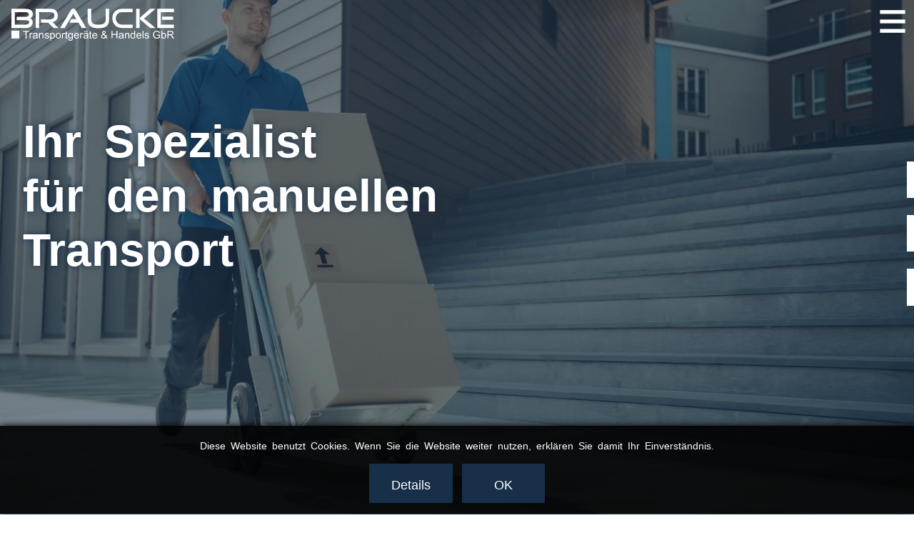

--- FILE ---
content_type: text/html; charset=utf-8
request_url: https://www.braucke-bielefeld.de/produktdetails?id=51
body_size: 2021
content:
<!doctype html>
<html lang="de" xml:lang="de">	<head>
		<base href="https://www.braucke-bielefeld.de/">
		<meta name="viewport" content="width=device-width, initial-scale=1.0">
		<title>Produktdetails | Braucke Transportgeräte & Handels GbR</title>
		<meta charset="utf-8"/>
		<meta name="Keywords" content="">
        <meta name="Description" content="Unser Kerngeschäft ist seit über 90 Jahren der Transportgerätehandel - von der Sackkarre bis zum Hebegerät! ☑️">
		<script src="js/combined.js?v=0.1" defer></script>
		<!-- Google icons -->
		<link rel="preload" href="layout/logo.svg" as="image"/>
		<link rel="stylesheet" href="layout/layout.css?v=0.1"/>
		<!-- Eigene Meta-Tags -->
		<meta name="location" content="52.0664032,8.6107688">
		<meta name="company" content="Braucke Transportgeräte & Handels GbR">
		<meta name="street" content="Querstraße 7 ">
		<meta name="city" content="33729 Bielefeld">
	</head>
	<body class="no-js produktdetails">
		<ul class="lang-nav">
				<li>
					<i class="icon-mail2 material-icons"><a href="mailto:kontakt@braucke-bielefeld.de ">kontakt@braucke-bielefeld.de </a></i>
				</li>
				<li>
					<i class="icon-phone2 material-icons"><a href="tel:+49 521 96797770 ">+49 521 96797770 </a></i>
				</li>
				<li>
					<a href="/">
						<img width="32" src="grafiken/sprachen/1/de.svg" alt="deutsch" title="deutsch" loading="lazy">
					</a>
					<a href="/english">
						<img width="32" src="grafiken/sprachen/2/gb.svg" alt="englisch" title="englisch" loading="lazy">
					</a>
				</li>
			</ul>
		<header>
			<a href="" class="logo"><img src="layout/logo.svg" alt="Logo Braucke Transportgeräte & Handels GbR" loading="lazy" /></a>
					<ul class="lang-nav">
				<li>
					<i class="icon-mail2 material-icons"><a href="mailto:kontakt@braucke-bielefeld.de ">kontakt@braucke-bielefeld.de </a></i>
				</li>
				<li>
					<i class="icon-phone2 material-icons"><a href="tel:+49 521 96797770 ">+49 521 96797770 </a></i>
				</li>
				<li>
					<a href="/">
						<img width="32" src="grafiken/sprachen/1/de.svg" alt="deutsch" title="deutsch" loading="lazy">
					</a>
					<a href="/english">
						<img width="32" src="grafiken/sprachen/2/gb.svg" alt="englisch" title="englisch" loading="lazy">
					</a>
				</li>
			</ul>
				<nav class="main-nav">
		<button type="button" class="mobile btn-toggle-menu"><svg version="1.1" id="Ebene_1" xmlns="http://www.w3.org/2000/svg" xmlns:xlink="http://www.w3.org/1999/xlink" x="0px" y="0px"
	 width="50px" height="50px" viewBox="0 0 50 50" enable-background="new 0 0 50 50" xml:space="preserve">
<rect id="top" x="5" y="7" width="40" height="6"/>
<rect id="middle" x="5" y="22" width="40" height="6"/>
<rect id="bottom" x="5" y="37" width="40" height="6"/>
</svg>
</button><ul class="nav"><li ><a  href="">Home</a></li><li ><a  href="ueber-uns">Über uns</a></li><li ><a  href="ruxxac-cart">RuXXac© cart</a></li><li ><a  href="produkte">Produkte</a></li><li ><a  href="sonderbau">Sonderbau</a></li><li ><a  href="ersatzteile">Ersatzteile</a></li><li ><a  href="kataloge">Kataloge</a></li><li ><a  href="kontakt">Kontakt</a></li></ul>	</nav>
		</header>
	<section class="banner">
		<div class="slider">
			<div class="slide">
				<div class="image">
					<img src="grafiken/banner/3/adobestock_337981718.jpeg.webp?w=1920" srcset="grafiken/banner/3/adobestock_337981718.jpeg.webp?w=800 800w, grafiken/banner/3/adobestock_337981718.jpeg.webp?w=1024 1024w, grafiken/banner/3/adobestock_337981718.jpeg.webp?w=1680 1680w, grafiken/banner/3/adobestock_337981718.jpeg.webp?w=1920 1920w, grafiken/banner/3/adobestock_337981718.jpeg.webp?w=2560 2560w, grafiken/banner/3/adobestock_337981718.jpeg.webp?w=3000 3000w" alt="Braucke RuXXac© cart" title="Braucke RuXXac© cart" style="object-position: 26% 2%" loading="lazy" />
				</div>
				<div class="inner">
					<div class="text">
						<div class="title"></div>
						<div class="desc"><p>Ihr Spezialist&nbsp;<br />
f&uuml;r den manuellen&nbsp;<br />
Transport</p>
</div>
					</div>
				</div>
			</div>
		</div>
	</section>
		<main>
			<section class="textblock" id="2022">
	<div class="row">
		<div class="col-7">
			<h3>Paketroller Stahlrohr kunststoffbeschichtet</h3>
			<p>Artikel Nr.&nbsp; &nbsp; &nbsp; &nbsp; &nbsp;1293 -41&nbsp; &nbsp; &nbsp; &nbsp; 1293 -61<br />
Tragkraft:&nbsp; &nbsp; &nbsp; &nbsp; &nbsp; &nbsp; &nbsp; &nbsp; &nbsp; &nbsp; &nbsp; &nbsp; 250 kg<br />
Schaufel:&nbsp; &nbsp; &nbsp; &nbsp; &nbsp; &nbsp; &nbsp; &nbsp; 480 x 360 mm<br />
&nbsp; &nbsp; &nbsp; &nbsp; &nbsp; &nbsp; &nbsp; &nbsp; &nbsp; 415 x 175 mm (kleine Schaufel)<br />
H&ouml;he:&nbsp; &nbsp; &nbsp; &nbsp; &nbsp; &nbsp; &nbsp; &nbsp; &nbsp; &nbsp; &nbsp; &nbsp; &nbsp;1110 mm<br />
R&auml;der:&nbsp; &nbsp; &nbsp; &nbsp; &nbsp;PU 260 mm&nbsp; &nbsp; Luft 260 mm<br />
Preis:&nbsp; &nbsp; &nbsp; &nbsp; &nbsp; &nbsp; &nbsp;&nbsp; 349,00 &euro;&nbsp; &nbsp; &nbsp; &nbsp; 349,00 &euro;</p>
		</div>
		<div class="col-5">
			<div class="os-swiper">
				<div class="swipe-area">
					<div class="swipe-content">
						<img src="grafiken/produkte/51/katalog_kopierbar.png" draggable="0">
						<img src="grafiken/produkte/51/puz.png" draggable="0">
					</div>
				</div>
				<div class="buttons">
					<button type="button" class="btnPrev">&#8592;</button>
					<button type="button" class="btnNext" style="float: right;">&#8594;</button>
				</div>
			</div>
		</div>
		</main>
		<footer>
		<div class="copyright">
				&copy; 2026 Braucke Transportgeräte & Handels GbR			</div>
			<ul class="nav meta">
				<li>
					<a  href="impressum">
						Impressum					</a>
				</li>
				<li>
					<a  href="datenschutz">
						Datenschutz					</a>
				</li>
				<li>
					<a  href="sitemap">
						Sitemap					</a>
				</li>
			</ul>
			
		</footer>
		<form method="post" class="cookie-hinweis">
			Diese Website benutzt Cookies. Wenn Sie die Website weiter nutzen, erklären Sie damit Ihr Einverständnis.
			<div class="buttons">
				<a class="button" href="datenschutz">Details</a>
				<button class="accept" name="acceptCookies" value="1">OK</button>
			</div>
		</form>
	</body>
</html>


--- FILE ---
content_type: text/css
request_url: https://www.braucke-bielefeld.de/layout/layout.css?v=0.1
body_size: 9087
content:
/* 
############################################
	Reset Vorlage nach W3C
############################################
*/
html, body, div, span, applet, object, iframe,
h1, h2, h3, h4, h5, h6, blockquote, pre,
a, abbr, acronym, address, big, cite, code,
del, dfn, em, font, img, ins, kbd, q, s, samp,
small, strike, strong, sub, sup, tt, var,
b, u, i, center,
dl, dt, dd, ol, ul, li,
fieldset, form, label, legend,
table, caption, tbody, tfoot, thead, tr, th, td{
	margin: 0;
	padding: 0;
	border: 0;
	outline: 0;
	font-size: 100%;
	vertical-align: baseline;
	background: transparent;
}
body{
	line-height: 1;
}
ol, ul{
	list-style: none;
}
blockquote, q{
	quotes: none;
}
blockquote:before, blockquote:after,
q:before, q:after{
	content: '';
	content: none;
}
:focus{
	outline: 0;
}
ins{
	text-decoration: none;
}
del{
	text-decoration: line-through;
}
table{
	border-collapse: collapse;
	border-spacing: 0;
}
strong{
	font-weight:bold;
}
p{
	margin-top: 1em;
	margin-bottom: 1em;	
}
button,input,textarea{
	font: inherit;
}/* Base OS-Swiper styles */
.os-swiper {
	padding: 0;
	position: relative;
}
.swipe-area {
	cursor: grab;
	overflow: hidden;
}
.swipe-area:active {
	cursor: grabbing;
}
.swipe-content {
	display: flex;
	align-items: center;
	padding: 20px 0;
	position: relative;
	transition: .2s;
}
.swipe-area.dragging .swipe-content {
	transition: none;
}
.swipe-content > * {
	flex: 1 0 100%;
	-webkit-touch-callout: none;
	-webkit-user-select: none;
	-ms-user-select: none;
	user-select: none;
        display: flex;
    flex-direction: column;
    align-items: center;
}
.swipe-content img {
	/*pointer-events: none;*/
}
.os-swiper .buttons button {
	background: #d9d9d9;
	border: 0;
	box-shadow: 4px 4px 4px darkgrey;
	color: #fff !important;
	font-size: 30px;
	font-style: normal;
	height: auto;
	line-height: 1;
	margin: 0;
	position: absolute;
	top: 50%;
	transform: translateY(-50%);
	transition: font-size .69s;
}
.os-swiper button:not(.mobile):hover, .os-swiper .button:not(.mobile):hover, .os-swiper button:not(.mobile):active, .os-swiper .button:not(.mobile):active {
	filter: none;
	font-size: 36px;
}
.os-swiper button:not(.mobile):focus, .os-swiper .button:not(.mobile):focus {
	filter: none;
}
.os-swiper .buttons button::before {
	display: none;
}
.os-swiper .buttons .btnPrev {
	left: -70px;
	padding: 6px 11px 11px;
}
.os-swiper .buttons .btnNext {
	padding: 6px 11px 11px;
	right: -70px;
}
@media (min-width: 500px) {
	.swipe-content > * {
		flex: 1 0 50%;
	}
}
@media (min-width: 650px) {
	.swipe-content > * {
		flex: 1 0 33%;
	}
}
@media (min-width: 800px) {
	.swipe-content > * {
		flex: 1 0 25%;
	}
}
@media (min-width: 1000px) {
	.swipe-content > * {
		flex: 1 0 25%;
	}
}:root{--blau:#172F49;--grau:#d9d9d9;}main .hg-blau * {color:#fff !important}main .hg-blau{background-color: #172F49;color:#fff}main .hg-grau{background-color: #d9d9d9}.js dl.tabs {
	display: -webkit-flex;
	display: flex;
	-webkit-flex-wrap: wrap;
	flex-direction: column;
	flex-wrap: wrap;
	width: 100%;
}
dl.tabs dt {
	font-size: 1.2em;
	font-weight: bold;
}
.js dl.tabs dt {
	align-self: flex-start;
	border-radius: 4px 4px 0 0;
	color: #172f4969;
	cursor: pointer;
	display: block;
	margin: 10px 2px 0 10px;
	padding: 6px 10px;
	z-index: 1;
}
.js dl.tabs dt::before {
	content: "■";
    font-size: 2rem;
    line-height: 0;
    padding-right: .6rem;
    padding-top: 0;
    
}
.js dl.tabs dt:hover,
.js dl.tabs dt.active {
	color: #172f49;
}
.js dl.tabs dd {
	display: none;
	-webkit-order: 2;
	order: 2;
	padding: 1.2em 1.5em;
	width: 100%;
}
.js dl.tabs dd.row {
	margin: 0;
	padding: 1.2em 8px;
}
.js dl.tabs dt.active + dd {
	display: block;
}
.js dl.tabs dt.active + dd.row {
	display: flex;
}
@media (max-width: 929px) {
.js dl.tabs.dropdown {
	background-color: transparent;
	border: 0;
	display: block;
}
.js dl.tabs.dropdown dt {
	border: 0;
	margin: 4px 0 0;
	z-index: 1;
}
.js dl.tabs.dropdown dt::after {
	content: "";
	float: right;
	font-size: .8em;
}
.js dl.tabs.dropdown dd {
	display: block;
	max-height: 0;
	overflow: hidden;
	transition: padding .3s, max-height .8s cubic-bezier(0, 1, 0, 1) -.3s;
}
.js dl.tabs.dropdown dd.row {
	display: flex;
}
.js dl.tabs.dropdown dd::before,
.js dl.tabs.dropdown dd::after {
	content: ' ';
	display: block;
	height: 1.5em;
}
.js dl.tabs.dropdown dt.active {
	background: linear-gradient(to bottom, #f6f6f6 0px, #d6d6d6 100%);
	box-shadow: none;
}
.js dl.tabs.dropdown dt.active::after {
	content: "";
	font-size: .7em;
	padding: 2px 1px;
}
.js dl.tabs.dropdown dt.active + dd {
	max-height: 9999px;
	transition: padding .3s, max-height .8s cubic-bezier(0.5, 0, 1, 0) 0s;
}
.js dl.tabs.dropdown dt:not(.active) + dd {
	padding: 0;
}
}/*ul.lang-nav {
	display: flex;
		align-items: end;
		flex-direction: column;
	position: fixed;
	right: 0;
	height: max-content;
}
ul.lang-nav li {
	box-shadow: 0 0 4px black;
	display: flex !important;
		align-items: center;
	font-size: 20px;
	margin-bottom: 1rem;
	overflow: hidden;
	padding-left: 1rem;
	padding-right: 1rem;
	transition: all .5s;
	height: 60px;
	max-width: 60px;
}
ul.lang-nav li:hover {
	max-width: 600px;
}
ul.lang-nav li > * {
	white-space: nowrap;
}
ul.lang-nav li a {
	text-decoration: none;
}
ul.lang-nav li i {
	display: flex;
		align-items: center;
}
ul.lang-nav li i::before {
	font-size: 32px;
	margin-right: 1rem;
}
ul.lang-nav li:last-of-type a {
	padding-left: 1rem;
	margin-top: -.5rem;
}
*/
.kataloge .img a {
	display: inline-block;
    height: 100%;
    transition: all .2s;
}

.kataloge .img a:hover {
    filter: brightness(1);
    transform: scale(1.02);
}

.kataloge .img a:hover::before {
    content: "ZUM KATALOG";
    position: absolute;
    color: white;
    backdrop-filter: brightness(0.3);
	background-color: rgba(0,0,0,.7);
    width: 100%;
    height: 100%;
    font-size: 45px;
    font-weight: 700;
    align-items: center;
    display: flex;
    justify-content: center;
	text-align: center;
}
.icon-mail2:before {
	content: "email";
}
.icon-phone2:before {
	content: "call";
}
.kataloge .textblock.text_bild:nth-of-type(2n+1) {
	background: #d9d9d9;
}
.kataloge .textblock.text_bild .img {
	background: #d9d9d9;
	padding-right: max(1rem, 50% - var(--max-content-width) / 2);
	padding-left: 2rem;
}
.kataloge .textblock.text_bild:nth-of-type(2n+2) .img {
	padding-top: 2rem;
	padding-bottom: 2rem;
}
.kataloge .textblock.text_bild .row > * {
	margin-bottom: 0;
}
.kataloge .textblock ul {
	margin: 0;
}
.kataloge .textblock.text_bild .txt {
	padding-left: max(1rem, 50% - var(--max-content-width) / 2);
}

header .lang-nav {
	display: flex;
	position: relative;
		top: 0;
		right: 60px;
}
header .lang-nav li {
	display: flex;
	flex-direction: column-reverse;
	right: 0;
	top: -40px;
	max-width: 64px;
}
header .lang-nav li:hover {
	top: 0px;
}
header .lang-nav li:last-child:hover {
	right: 0 !important;
}
header .lang-nav li img {
    margin: .5rem 0 .5rem 0;
}
@media (min-width: 1230px) {
	header .lang-nav {
		display: none;
	}
	.ueber-uns .grid {
		--items-per-row: 1;
		margin-left: -280px;
		position: absolute;
		top: 240px;
	}
	.ueber-uns .grid img {
		box-shadow: 2px 2px 6px -2px gray;
		object-fit: cover;
		height: 300px;
		width: 226px;
	}
	.ueber-uns .tabs {
		min-height: 900px;
	}
	.produkte .tabs {
		min-height: 2100px;
	}
	.js dl.tabs dd {
    	margin-top: -12rem;
    	padding-left: 20rem;
	}
}
@media (max-width: 1229px) {
	.lang-nav {
		display: none;
	}
	header .lang-nav li:first-of-type {
		display: none;
	}
	header .lang-nav li:nth-of-type(2) {
		display: none;
	}
}




/*
	Fonts
*/

@font-face {
	font-family: 'icomoon';
	src:  url('fonts/icomoon.eot');
	src:  url('fonts/icomoon.eot#iefix') format('embedded-opentype'),
		url('fonts/icomoon.ttf') format('truetype'),
		url('fonts/icomoon.woff') format('woff'),
		url('fonts/icomoon.svg#icomoon') format('svg');
	font-weight: normal;
	font-style: normal;
}
/* fallback */
@font-face {
  font-family: 'Material Icons';
  font-style: normal;
  font-weight: 400;
  src: url(fonts/flUhRq6tzZclQEJ-Vdg-IuiaDsNc.woff2) format('woff2');
}
/* fallback */
@font-face {
  font-family: 'Material Icons Outlined';
  font-style: normal;
  font-weight: 400;
  src: url(fonts/gok-H7zzDkdnRel8-DQ6KAXJ69wP1tGnf4ZGhUce.woff2) format('woff2');
}
/* fallback */
@font-face {
  font-family: 'Material Icons Round';
  font-style: normal;
  font-weight: 400;
  src: url(fonts/LDItaoyNOAY6Uewc665JcIzCKsKc_M9flwmP.woff2) format('woff2');
}
/* fallback */
@font-face {
  font-family: 'Material Icons Sharp';
  font-style: normal;
  font-weight: 400;
  src: url(fonts/oPWQ_lt5nv4pWNJpghLP75WiFR4kLh3kvmvR.woff2) format('woff2');
}
/* fallback */
@font-face {
  font-family: 'Material Icons Two Tone';
  font-style: normal;
  font-weight: 400;
  src: url(fonts/hESh6WRmNCxEqUmNyh3JDeGxjVVyMg4tHGctNCu0.woff2) format('woff2');
}

.material-icons {
  font-family: 'Material Icons';
  font-weight: normal;
  font-style: normal;
  font-size: 24px;
  line-height: 1;
  letter-spacing: normal;
  text-transform: none;
  display: inline-block;
  white-space: nowrap;
  word-wrap: normal;
  direction: ltr;
  -moz-font-feature-settings: 'liga';
  -moz-osx-font-smoothing: grayscale;
}

.material-icons-outlined {
  font-family: 'Material Icons Outlined';
  font-weight: normal;
  font-style: normal;
  font-size: 24px;
  line-height: 1;
  letter-spacing: normal;
  text-transform: none;
  display: inline-block;
  white-space: nowrap;
  word-wrap: normal;
  direction: ltr;
  -moz-font-feature-settings: 'liga';
  -moz-osx-font-smoothing: grayscale;
}

.material-icons-round {
  font-family: 'Material Icons Round';
  font-weight: normal;
  font-style: normal;
  font-size: 24px;
  line-height: 1;
  letter-spacing: normal;
  text-transform: none;
  display: inline-block;
  white-space: nowrap;
  word-wrap: normal;
  direction: ltr;
  -moz-font-feature-settings: 'liga';
  -moz-osx-font-smoothing: grayscale;
}

.material-icons-sharp {
  font-family: 'Material Icons Sharp';
  font-weight: normal;
  font-style: normal;
  font-size: 24px;
  line-height: 1;
  letter-spacing: normal;
  text-transform: none;
  display: inline-block;
  white-space: nowrap;
  word-wrap: normal;
  direction: ltr;
  -moz-font-feature-settings: 'liga';
  -moz-osx-font-smoothing: grayscale;
}

.material-icons-two-tone {
  font-family: 'Material Icons Two Tone';
  font-weight: normal;
  font-style: normal;
  font-size: 24px;
  line-height: 1;
  letter-spacing: normal;
  text-transform: none;
  display: inline-block;
  white-space: nowrap;
  word-wrap: normal;
  direction: ltr;
  -moz-font-feature-settings: 'liga';
  -moz-osx-font-smoothing: grayscale;
}



/*
	Slide-in Animationen
*/

@keyframes slideInFromLeft {
	0% {
		transform: translateX(-10rem);inset 0 100px #172F49
		opacity: 0;
	}
	50% {
		transform: translateX(-10rem);
		opacity: 0;
	}
	100% {
		transform: translateX(0);
		opacity: 1;
	}
}
@keyframes slideInFromBottom {
	0% {
		transform: translateY(3rem);
		opacity: 0;
	}
	50% {
		transform: translateY(3rem);
		opacity: 0;
	}
	100% {
		transform: translateX(0);
		opacity: 1;
	}
}


/*
	Allgemeine Einstellungen
*/

*, *::before, *::after {
	box-sizing: border-box;
}
:root {
	font-size: 16px;
	--max-content-width: 1332px;
	--narrow-content-width: 900px;
	--wide-content-width: 1600px;
	--linkcolor: #172F49;
}
body {
	background: none #fff;
	color: #282b32;
	font-family: verdana, icomoon, sans-serif;
	line-height: 1.75;
	overflow-x: hidden;
}
body.loading, body.loading a {
	cursor: progress !important;
}
html.nav-open body { overflow: hidden; }

a {
	color: var(--linkcolor);
}
a:focus {
	text-decoration: underline;
}
a.mailto[data-server]::after {
	content: '@'attr(data-server);
}
.clear{ clear: both; }
img, svg {
	height: auto;
	max-width: 100%;
	vertical-align: middle;
}
.lazy img, img.lazy {
	min-width: 1px;
	min-height: 1px;
}
ul.nav li {
	display: inline-block;
}
ul.nav a {
	color: currentcolor;
	text-decoration: none;
}

.textblock.hg-bild {
	background: var(--hgbild) no-repeat top / cover;
}

body > header,
body > .breadcrumb,
body > nav,
.banner .inner,
main > *,
footer {
	/* Fallback für ganz alte Browser */
	padding: 1rem;

	/* Fallback für Browser, die mit 'var()' in 'calc()' noch nicht klarkommen */
	padding: 0 max(1rem, 50% - 41rem);

	/* Moderne Browser */
	padding: 0 max(1rem, 50% - var(--max-content-width) / 2);
}
.textblock.schmal {
	/* Fallback für Browser, die mit 'var()' in 'calc()' noch nicht klarkommen */
	padding-left: max(1rem, 50% - 25rem);
	padding-right: max(1rem, 50% - 25rem);

	/* Moderne Browser */
	padding-left: max(1rem, 50% - var(--narrow-content-width) / 2);
	padding-right: max(1rem, 50% - var(--narrow-content-width) / 2);
}
.textblock.breit {
	/* Fallback für Browser, die mit 'var()' in 'calc()' noch nicht klarkommen */
	padding-left: max(1rem, 50% - 42rem);
	padding-right: max(1rem, 50% - 42rem);

	/* Moderne Browser */
	padding-left: max(1rem, 50% - var(--wide-content-width) / 2);
	padding-right: max(1rem, 50% - var(--wide-content-width) / 2);
}
.textblock.randlos {
	/* Fallback für Browser, die mit 'var()' in 'calc()' noch nicht klarkommen */
	padding-left: 0;
	padding-right: 0;
}
body main > * {
	padding-top: 2rem;
	padding-bottom: 2rem;
}
main > h1,
main > h2,
main > h3 {
	margin: 0 15px;
	padding: 0;
}

/* BUTTONS */
button, .button {
	background: #172F49;
    border: 2px solid transparent;
    color: #fff;
    cursor: pointer;
    display: inline-block;
    font-family: inherit;
    font-size: 1rem;
    font-weight: 400;
    padding: .66rem 1rem;
    position: relative;
    text-decoration: none;
    transition: filter .3s;
}
button:not(.mobile):hover, .button:not(.mobile):hover,
button:not(.mobile):active, .button:not(.mobile):active {
	filter: brightness(1.2);
}
button:not(.mobile):focus, .button:not(.mobile):focus {
	filter: brightness(0.8) contrast(1.5);
}
button.ghost, .button.ghost {
	background: transparent;
	border: 2px solid currentcolor;
	color: #282b32;
}
button.fw::after, .button.fw::after {
	content: '\232a';
	font-size: 1.5em;
	font-weight: bold;
	line-height: 1;
	vertical-align: middle;
}
button.bw::before, .button.bw::before {
	content: '\2329';
	font-size: 1.5em;
	font-weight: bold;
	line-height: 1;
	vertical-align: middle;
}


/* 12 GRID LAYOUT */
.row {
	clear: both;
	display: flex;
	flex-wrap: wrap;
	margin: 0 -1rem;
}
.row > * {
	padding: 0 1em;
	margin-bottom: 1em;
}
.row.boxed > *[class^="col-"] {
	border: 0 none;
	margin: 0;
	padding: 20px 30px;
	position: relative;
}
.row.boxed > *[class^="col-"]::before {
	border: 2px solid #e6e6e6;
	content: '';
	position: absolute;
	top: 5px;
	right: 1rem;
	bottom: .33rem;
	left: 1rem;
	pointer-events: none;
}
*[class^="col-"] {
	flex: 0 0 auto;
	-webkit-hyphens: auto;
	-moz-hyphens: auto;
	-ms-hyphens: auto;
	hyphens: auto;
	width: 100%;
}
*[class^="col-grow"] {
	flex-grow: 1;
	width: auto;
}
*[class^="col-auto"] {
	width: auto;
}


/* DYNAMIC GALLERY GRID */
.grid {
	--items-per-row: 4;
	--max-grid-width: var(--max-content-width);
}
.schmal .grid { --max-grid-width: var(--narrow-content-width); }
.wide .grid { --max-grid-width: var(--wide-content-width); }
.grid.w1 { --items-per-row: 1; }
.grid.w2 { --items-per-row: 2; }
.grid.w3 { --items-per-row: 3; }
.grid.w4 { --items-per-row: 4; }
.grid.w5 { --items-per-row: 5; }
.grid.w6 { --items-per-row: 6; }
.grid {
	display: grid;
	grid-gap: 1rem;
	grid-template-columns: repeat(auto-fit, minmax(calc((var(--max-grid-width) / var(--items-per-row)) - 1rem * (8 - var(--items-per-row))), 1fr));
}
.grid > * {
	max-width: calc(100vw - 2rem);
}
div.grid-2 {
	grid-template-columns: repeat(auto-fit, minmax(385px, 1fr));
}
div.grid-3 {
	grid-template-columns: repeat(auto-fit, minmax(300px, 1fr));
}
div.grid-4 {
	grid-template-columns: repeat(auto-fit, minmax(240px, 1fr));
}


/*
	--------------------------------------
	 Einstellungen für alle Displaygrößen
	--------------------------------------
*/

h1, h2, h3 {
	font-weight: 500;
	line-height: 1.2;
	margin: 0.6em 0;
}
h1, .startseite h2 { font-size: clamp(1.8em, 4vw, 2.95em); }
h2 { font-size: 1.5em; }
h3 { font-size: 1.15em; }
h1 small,
h2 small,
h3 small {
	display: block;
	font-size: .92em;
	font-weight: 400;
	text-transform: none;
}
body > header {
    z-index: 19;
    display: flex;
    align-items: center;
    justify-content: space-between;
    position: relative;
    width: 100%;
}
.lang-nav { 
    position: fixed;
    z-index: 10;
    top: 28vh;
    right: -250px; 
}

.lang-nav li { 
    background: #fff;  
    margin-top: 1.5rem;
    padding: .35rem 1rem;
        position: relative;
    right: -10px;
    transition: all .5s;
}

ul.lang-nav li:hover {
    position: relative;
    right: 250px;
}

ul.lang-nav li:nth-child(2):hover {
    right: 170px;
}

ul.lang-nav li:last-child:hover {
    position: relative;
    right: -10px;
}

.lang-nav>li>i {
    display: flex;
    align-items: center;
}

.lang-nav>li>i:before {
    padding:0.25rem 1rem 0.25rem 0;
    font-size: 2rem;
    color: var(--linkcolor);
}

/* .lang-nav:not(:hover) li:not(:first-child) { display: none; } */


.lang-nav li img {  
    height: 25px; 
    margin: .5rem .85rem .5rem 0;
}
.main-nav {
	color: #fff;
	text-align: center;
	text-transform: none;
	top: 0;
	z-index: 20;
    font-weight: 600;
    font-size: .94rem;
}
.main-nav .nav button:hover,
.main-nav .nav button:focus {
	filter: none;
}
.main-nav .nav a {
	display: block;
}

/* BREADCRUMB */
body div.breadcrumb {
	font-size: 0.93em;
	font-weight: 500;
	padding-top: 1rem;
	padding-bottom: 1rem;
	text-align: left;
}
.breadcrumb a {
	color: currentcolor;
	margin-right: 10px;
	text-decoration: none;
}
.breadcrumb a:not(:first-child)::before {
	content: '»  ';
}
.breadcrumb a:last-child {
	font-weight: 500;
}

/* SLIDER */
.banner {
	position: relative;
    top: -10rem;
}
.banner .slick-track {
	display: flex;
    height: 820px;
}
.banner .slide {
	float: none;
	height: auto;
	position: relative;
	width: 100vw;
}
.banner .image {
	background: #000;
	position: absolute;
	top: 0;
	bottom: 0;
	left: 0;
	right: 0;
}
.banner .image img {
	height: 100%;
	width: 100vw;
	object-fit: cover;
}
.banner .inner {
	background: #172F4999;
	padding: 17.5vh 1em 12vh;
	position: relative;
	z-index: 2;
	height: 100%
}
.banner .text {
	color: #fff;
	position: relative;
	text-align: center;
	text-shadow: 0px 0px 10px #172F49;
	z-index: 5;
}
/*.js .banner .text {
	visibility: hidden;
}
.js .banner .slick-slide .text {
}
.js .banner .slick-current .text {
	visibility: visible;
	animation: 2s ease-out 0s 1 slideInFromLeft;
}*/
.banner .title {
	color: #fff;
	font-size: clamp(1.5em, 4vw, 2.5em);
}
.banner .desc {
	line-height: 1.2;
	transition: .2s;
    text-align: left;
    padding: 0 max(1rem, 50% - var(--max-content-width) / 2);
    font-size: clamp(2em, 6vw, 4em);
    font-weight: 600;
    padding-top: 4rem;
}
.banner .desc strong {
	font-size: 1.2em;
	font-weight: 500;
}
.banner .button {
	font-size: 1.2rem;
    background: #f6faff;
    border: 2px solid transparent;
    color: #172F49;
    font-weight: 500;
	text-shadow: none;
}
.banner .button small {
	font-size: 1rem;
}
.banner .slick-dots {
	line-height: 1.3;
	position: absolute;
	bottom: 10%;
	right: 5%;
}
.banner .slick-dots button {
	background: #00356b;
	border-radius: 50%;
	box-shadow: 0 0 5px rgba(255,255,255,0.5);
	font-size: 0;
	height: 20px;
	padding: 0;
	width: 20px;
}
.banner .slick-dots .slick-active button {
	background: #34ccff;
}
.banner a.scrolldown {
	color: #fff;
	font-size: 100px;
	line-height: 0;
	text-decoration: none !important;
	position: absolute;
	left: 0;
	right: 0;
	bottom: 0.5em;
	width: 100%;
	text-align: center;
}


/* CONTENT */
body > main {
	position: relative;
	z-index: 4;
    margin-top: -7rem;
}
main a[name] {
	position: relative;
	top: -80px;
}
.textblock ul {
	margin: auto;
	text-align: left;
	width: -moz-fit-content;
	width: fit-content;
}
.textblock ul li {
	display: block;
	line-height: 1.2;
	padding: .55em 0 .55em 2em;
	position: relative;
	width: 100%;
}
.textblock ul li::before {
	content: "■";
	color: #b9b9b9;
	font-size: 1.7em;
	line-height: 1.1;
	padding-right: .5em;
	position: absolute;
	top: 0;
	left: 0;
}
.textblock .txt-img-wrap > * {
	position: relative;
}
.textblock .txt-img-wrap a {
	display: block;
}
.textblock .txt-img-wrap .caption {
	background: #e51f1c;
	color: #fff;
	font-weight: 400;
	opacity: .6;
	padding: 0 0.5em;
	position: absolute;
	left: 1rem;
	right: 1rem;
	bottom: 0;
	transition: opacity .33s;
}
.textblock .txt-img-wrap > div:hover .caption {
	opacity: 1;
}
.oeffnungszeiten span:first-child {
	display: inline-block;
	width: 8em;
	max-width: 50%;
}
.textblock.einleitung {
	padding-top: 0;
	padding-bottom: 4rem;
}
.textblock.einleitung>.grid a {
   text-align: center;
}
.textblock.einleitung>.grid a img {
	width: 100%;
	max-width: 630px;
}
.textblock.einleitung>.grid a::before {
	content: url(original.png);
   	position: absolute;
   	transform: scale(0.2);
   	top: -150px;
   	left: -200px;
	z-index: 1;
}
body.produkte .os-swiper {
	 display: none;
}
.js main > * > * {
	visibility: hidden;
}
.js main > * > *.in-view {
	animation: 1.5s ease-out -.75s 1 slideInFromBottom;
	visibility: visible;
}
.hg-bild {
	text-shadow: 0px 0px 10px #172F49;
}
.hg-bild a {
	text-shadow: none;
}
.produktdetails ul {
	margin-left: 0;
}
body > header {
	box-shadow: inset 0 0 0 0.09px transparent;
	transition: box-shadow .69s !important;
}
body > header.small {
	box-shadow: inset 0 100px #172F49;
}


/* FOOTER */
body > footer {
	background-color: #172f49;
	color: #fff;
	flex-wrap: wrap;
	overflow: hidden;
	padding-top: 1em;
}
body > footer > * {
	margin-bottom: 1em;
	text-align: center;
}
body > footer .meta a {
	display: inline-block;
	line-height: 1.3;
	padding: 0 .2em;
}


/* Kontakt */
.kontakt .pflichtinfo {
	display: block;
	font-size: 0.8rem;
	font-weight: 400;
	padding: 0.6em 0;
}
form div.send {
	text-align: right;
}

/* Youtube */
.embed-yt {
	color: #333;
	font-size: .93em;
	text-align: center;
	position: relative;
}
.embed-yt .overlay {
	background: #fffa;
	margin: 0 auto;
	max-width: 850px;
	padding: 1em 2em 2em;
	position: absolute;
		left: 0;
		right: 0;
		top: 50%;
	transform: translateY(-50%);
}

/* Map */
#gmap_canvas {
	height: 310px;
	margin-top: 0;
	max-height: 90vh;
}
#gmap_canvas.gm-cookie-not-set {
	border: 1px solid #999;
	color: #666;
	display: flex;
		align-items: center;
	font-size: .93em;
	padding: 3rem;
	text-align: center;
}
#gmap_canvas.gm-cookie-not-set > * {
	max-width: 850px;
	margin: 0 auto;
}
#gmap_canvas + .gm-hide-map {
	cursor: pointer;
	display: block;
	font-size: .8em;
	text-align: right;
}
#gmap_canvas.gm-cookie-not-set + .gm-hide-map {
	display: none;
}
.osm {
	display: inline-block;
	position: relative;
}
.osm .copyright {
	background: #fff;
	background: #fffd;
	position: absolute;
	bottom: 0;
	right: 0;
	max-width: 100%;
}


/* Impressum */
.impressum .os {
	display: flex;
	align-items: center;
	flex-wrap: wrap;
}
.impressum .os > * {
	flex: 1 1 auto;
}
.impressum .os .anschrift {
	margin: 2em 2em 2em 0;
}


/* Sitemap */
.sitemap main ul ul {
	margin-left: .75em;
}


/*
	-----------------------------------------
	 Einstellungen für Displaygrößen < 500px
	-----------------------------------------
*/

.col-1, .col-1-5 {
	width: 50%;
}

header .logo img {
	height: 45px;
	margin-top: 8px;
}

.main-nav .btn-toggle-menu {
	background: transparent none;
	border: 0 none;
	cursor: pointer;
	padding: 8px;
	text-align: center;
}
.main-nav .btn-toggle-menu::after {
	display: none; /* hover-Effekt ausschalten */
}
.main-nav .btn-toggle-menu svg {
	width: 45px;
}
.main-nav .btn-toggle-menu rect {
	fill: #fff;
	transform-origin: 25px 25px;
	transition: .4s;
}
.main-nav .btn-toggle-menu.active rect#top {
	transform: rotate(45deg) translateY(14px);
}
.main-nav .btn-toggle-menu.active rect#middle {
	opacity: 0;
}
.main-nav .btn-toggle-menu.active rect#bottom {
	transform: rotate(-45deg) translateY(-14px);
}
.main-nav .nav li {
	display: block;
	position: relative;
}
.main-nav .nav a {
	padding: .6rem;
}
.main-nav .nav a.active {
	font-weight: 600;
}
.main-nav .nav ul {
	max-height: 0;
	overflow: hidden;
	left: 0;
}

/* Navigation ausblenden beim runterscrollen - Klassen werden per JS gesetzt */
@media screen and (max-height: 500px) {
	body > header.small,
	.main-nav {
		transition: .2s;
	}
	body > header.small.hidden,
	body > header.hidden + nav {
		top: -60px;
	}
}


@media screen and (min-width: 500px) {
	button, .button {
		/* padding: .3em 2em; */
	}

	.md1 { width: 25%; }
	.md2 { width: 50%; }
	.sm1 { width: 25%; }
	.sm2 { width: 50%; }
	.sm3 { width: 75%; }

	body > footer {
		display: flex;
		justify-content: space-between;
	}
}
@media screen and (max-width: 650px) {
	.textblock.einleitung>.grid a img {
		max-width: 260px;
	}
	.textblock.einleitung>.grid a::before {
    	transform: scale(0.12);
    	top: -200px;
    	left: -260px;
	}
	header .lang-nav li:last-of-type {
		display: none;
	}
}
@media screen and (min-width: 650px) {
	.col-1 { width: 16.66%; }
	.col-1-5 { width: 25%; }
	.col-2, .md2 { width: 33.33%; }
	.col-3, .col-4, .col-5, .col-2-5, .md3 { width: 50%; }
	.md4 { width: 66.66%; }
	.md5 { width: 83.33%; }
	
	.md1 { width: 16.66%; }
	.md2 { width: 33.33%; }
	.md3 { width: 50%; }
	.md4 { width: 66.66%; }
	.md5 { width: 83.33%; }
	
	body > footer .meta li:not(:last-child)::after {
		content: '|';
	}
}

@media (min-width: 1320px) {
	.mobile {
		display: none;
	}
	
	.col-1 { width: 8.33%; }
	.col-2 { width: 16.66%; }
	.col-3, .col-1-4 { width: 25%; }
	.col-4 { width: 33.33%; }
	.col-5 { width: 41.66%; }
	.col-6 { width: 50%; }
	.col-7 { width: 58.33%; }
	.col-8 { width: 66.66%; }
	.col-9 { width: 75%; }
	.col-10 { width: 83.33%; }
	.col-11 { width: 91.66%; }
	.col-1-5 { width: 20%; }
	.col-2-5 { width: 40%; }
	.col-3-5 { width: 60%; }
	.col-4-5 { width: 80%; }
	
	body > header {
		position: sticky;
			top: -20px !important;
	}
	header .logo img {
		margin: 2em 0;
		height: 100%;
		max-height: 4.5em;
		transition: max-height .69s;
	}
	header.small .logo img {
		max-height: 3.5em;
	}
	.main-nav {
		position: sticky;
	}
	.main-nav > ul.nav {
		display: flex;
		justify-content: space-between;
	}
	.main-nav .nav > li {
		flex: 1 0 auto;
		letter-spacing: 0.05em;
        padding: 0 .2rem;
	}
	.main-nav .nav a:hover,
	.main-nav .nav a.active {
		    background: rgb(255 255 255);
            color: #092544;
	}
	.main-nav .nav ul {
		background: rgba(255,255,255,0.95);
		color: #282b32;
		position: absolute;
		top: 100%;
		width: 300px;
		transition: max-height 0.4s;
	}
	.main-nav .nav li:hover ul {
		max-height: 300px;
	}
	.main-nav .nav ul a {
		padding: .33rem .67rem;
	}
	.main-nav .nav ul a:hover,
	.main-nav .nav ul a.active {
		color: #fff;
	}
	
	.banner .inner {
		padding-top: 10em;
		padding-bottom: 10em;
	}
	.textblock.einleitung>.grid a::before {
    	top: -280px;
	}
    
    dl.tabs dd .grid {
     position: absolute; 
    margin-left: -32rem;
    }
    
    dl.tabs dd :is(h2, h1) {
    margin-top: -3rem;
    }
	.lang-nav li {
		display: flex;
			flex-direction: column;
	}
}
@media (max-width: 1500px) {
	:is(.textblock.sonderbau.hg-bild, .katalog.hg-bild) :is(h1, h2)::before {
		margin-left: 0 !important;
	}
	.os-swiper .buttons {
		margin-bottom: 6rem;
	}
	.os-swiper .buttons button {
		top: 100%;
		transform: translateY(0%);
	}
	.os-swiper .buttons .btnPrev {
		left: 30%;
	}
	.os-swiper .buttons .btnNext {
		right: 30%;
	}
}
@media (max-width: 1319px) {
	.desktop {
		display: none;
	}
	
	body > header {
		height: 60px;
		position: sticky;
		top: 0;
	}
	.main-nav {
		height: 60px;
		padding: 0;
		position: fixed;
		left: auto;
		right: 0;
		width: 60px;
	}
	.main-nav > ul.nav {
		background-color: rgba(0,0,0,0.95);
		display: block;
		font-size: .1em;
		height: 0;
		opacity: 0.97;
		overflow: hidden;
		padding-top: 0;
		position: fixed;
		top: 60px;
		left: 0;
		right: 0;
		-webkit-transition: .4s;
		transition: .4s;
	}
	.nav-open .main-nav > ul.nav {
		font-size: 1em;
		height: calc(100% - 60px);
		overflow: auto;
		padding-top: 10vh;
	}
	.nav-open .main-nav > ul.nav::after {
		content: '';
		height: 1px;
		width: 1px;
		position: absolute;
		bottom: -2px;
	}
	/*.main-nav > ul.nav::after {
		content: '';
		background: url(logo.svg) no-repeat center bottom;
		background-size: contain;
		opacity: 0.1;
		position: absolute;
		top: calc(100% - 55px);
		height: 100px;
		left: 10px;
		right: 10px;
		z-index: 1;
	}*/
	.main-nav .nav > li {
		border: 0 none;
		display: list-item;
		float: none;
		font-size: 1.5em;
		margin: 0;
		padding: 0;
		width: 100%;
		z-index: 2;
	}
	.main-nav ul.nav li button.mobile {
		background: transparent;
		border: 0;
		font-size: 1em;
		padding: .5em 0;
		position: absolute;
		top: 0;
		right: 0;
		width: 4.5rem;
	}
	.main-nav .nav a {
		padding: .5em 0;
	}
	.main-nav ul.nav a.active,
	.main-nav ul.nav a:hover {
		background: rgba(255, 255, 255, 0.3);
	}
	.main-nav .nav ul {
		background: rgba(255,255,255,0.2);
		font-size: .3em;
		text-align: center;
		transition: font-size .4s, max-height .8s cubic-bezier(0, 1, 0, 1) -.3s;
		top: 0;
		width: auto;
	}
	.main-nav .nav li.open ul {
		font-size: .85em;
		max-height: 9999px;
		transition: font-size .4s, max-height .8s cubic-bezier(0.5, 0, 1, 0) 0s;
	}
	.main-nav ul.nav ul a {
		color: #fff;
		font-size: 0.9em;
	}
    body.produkte .os-swiper {
		display: block;
	}
	body.produkte .product_overview {
		display: none;
	}
	body.produkte .os-swiper .product_overview{
		display: block;
	}
	body.produkte .os-swiper {
		max-width: 100vw;
	}
	body.produkte .swipe-content > * {
		flex: 1 0 100%;
		width: 100%;
	}
	body.produkte .tabs.dropdown {
		text-align: center;
	}
	body.produkte .os-swiper .buttons {
		margin-bottom: 0;
	}
	.js.produkte dl.tabs dd {
		margin-top: 0 !important;
		margin-left: 0 !important;
		padding-left: 0 !important;
		padding-right: 0 !important;
	}
	.js.produkte dl.tabs dt {
		margin: .5rem auto;
	}
	
    .google_map.kontaktkarte>.row {
    flex-direction: column-reverse;
}
    .js dl.tabs.dropdown dt.active {
    background: #172f49;
    color: white;
    padding: 1rem;
}
    .js dl.tabs dt::before {
        display: none;
    }
    
    .js dl.tabs.dropdown dt {
    background: #172f4969;
    color: white;
    padding: 1rem;
}
   .textblock.sonderbau > .row > div.img {
 		text-align: center;
	}
    
    
    
}

/*
	Plugins
*/

/* Icomoon-Icons */
[class^="icon-"]::before, [class*=" icon-"]::before {
	/* use !important to prevent issues with browser extensions that change fonts */
	/* font-family: 'icomoon' !important; 
	font-style: normal;
	font-weight: normal;
	font-variant: normal;
	line-height: 1;
	speak: none;
	text-transform: none; */

	/* Better Font Rendering =========== */
	-webkit-font-smoothing: antialiased;
	-moz-osx-font-smoothing: grayscale;
}

.icon-location:before {
	content: "room";
}
.icon-mail:before {
	content: "email";
}
.icon-message:before {
	content: "\1f5e9";
}
.icon-mobile:before {
	content: "\1f4f1";
}
.icon-phone:before {
	content: "phone";
}
.icon-user:before {
	content: "\1f464";
}
.icon-facebook:before {
	content: "\e901";
}
.icon-instagram:before {
	content: "\e902";
}
.icon-pinterest:before {
	content: "\e905";
}
.icon-twitter:before {
	content: "\e904";
}
.icon-whatsapp:before {
	content: "\e900";
}
.icon-xing:before {
	content: "\e903";
}
.icon-youtube:before {
	content: "\e906";
}

/* Cookie-Hinweis */
.cookie-hinweis {
	background-color: rgba(0,0,0,0.9);
	box-shadow: 0 0 10px 0 #000;
	color: #fff;
	padding: 1rem;
	font-size: 0.85em;
	position: sticky;
	position: -webkit-sticky;
	bottom: 0;
	max-height: 13em;
	text-align: center;
	transition: background .2s 0s, max-height .4s 1s, padding .4s 1s, opacity .4s 1s;
	z-index: 99999;
}
.cookie-hinweis .buttons {
	display: block;
	margin-top: 1em;
}
.cookie-hinweis button,
.cookie-hinweis .button {
	font-size: 1.1rem;
	margin: 0 3px;
	width: 6.6em;
}
.cookie-hinweis.hidden {
	background: green;
	max-height: 0;
	opacity: 0;
	overflow: hidden;
	padding: 0;
}
.cookie-hinweis.hidden .accept {
	background: darkgreen;
}


/* Overlay */
input#cbxHideOverlay {
	display: none;
}
input#cbxHideOverlay:checked + .overlay {
	display: none;
}
body > .overlay {
	background: rgba(0,0,0,0.9);
	position: fixed;
	top: 0;
	bottom: 0;
	left: 0;
	right: 0;
	z-index: 99;
}
body > .overlay > .content {
	background: #fff;
	padding: 1em 2em 2em;
	position: absolute;
	left: 50%;
	top: 50%;
	max-height: 90%;
	max-width: 1330px;
	width: 95%;
	overflow: auto;
	transform: translate(-50%, -50%);
}
body > .overlay .btn-close {
	background: #c00;
	color: #fff;
	cursor: pointer;
	font-size: 2em;
	line-height: 1.5;
	position: absolute;
	top: 0;
	right: 0;
	text-align: center;
	width: 1.5em;
}
.swipe-content a {
	text-decoration: none;
}
/*.textblock.einleitung>.grid {
    display: flex;
    align-items: center;
    justify-content: space-between;
}*/
 .startseite .swipe-content img {
	height: 400px;
	object-fit: contain;
}

.ruxxac, .unser-produkt-auszug {
    display: flex;
    flex-direction: column;
    align-items: center;
}

.swipe-content h3, .js.ruxxac-cart h3, .js.produkte h3 {
    text-align: center;
    font-weight: 600;
    text-decoration: none;
}
.js.ruxxac-cart .col-4, .js.produkte .col-4 {
	text-align: center;
}
.js.ruxxac-cart a, .js.produkte a {
	text-decoration: none;
}
.sonderbau.hg-bild::before, .katalog.hg-bild::before {
    content: "";
    background: linear-gradient(to bottom, #172F49fa, #172F4944);
    position: absolute;
    top: 0;
    left: 0;
    width: 100%;
    height: 100%;
}
.sonderbau.hg-bild, .katalog.hg-bild {
    padding-top: 6rem;
    padding-bottom: 8rem;
    color: white;
    background-position: bottom;
	position: relative;
}
.sonderbau.hg-bild > *, .katalog.hg-bild > * {
	position: relative;
}
.sonderbau.hg-bild h1, .katalog.hg-bild h2 {
    font-size: 2rem;
    text-align: left;
}

.sonderbau.hg-bild>p, .katalog.hg-bild p {
    font-size: clamp(1.5em, 2.5vw, 4em);
    font-weight: 600;
    line-height: normal;
}

.sonderbau.hg-bild>div a, .katalog.hg-bild>div a.button {
    font-size: 1.2rem;
    background: #f6faff;
    border: 2px solid transparent;
    color: #172F49;
    font-weight: 500;
}

.unser-produkt-auszug h2 {
    font-weight: 600;
    color: var(--linkcolor);
}

.katalog.hg-bild>.row>*:first-child {
    width: 70%;
}

.katalog.hg-bild>.row>*:nth-child(2) {
    width: 30%;
}

.kontaktkarte .contact_details {
    margin: 0;
    padding-top: 2.5rem;
    font-size: 1.5rem;
}

.kontaktkarte .contact_details li:before {
    display: none;
}

ul.contact_details a {
    text-decoration: none;
    display: flex;
    align-items: center;
}

ul.contact_details li {
    padding: .65rem 0;
}

ul.contact_details a:before {
    padding-right: 1.5rem;
    color: #b7b7b7;
    font-size: 1.8rem;
}

.kontaktkarte.gmap {
    margin-top: 5rem;
}

.kontaktkarte.gmap img {
    height: 6rem;
}

i.material-icons a {
   color: var(--linkcolor);
    font-family: verdana;
    font-size: 1rem;
    text-decoration: none;
}

ul.contact_details span {
    font-family: verdana;
}

@media (max-width: 799px) {
    .katalog.hg-bild>.row>*:first-child {
    width: 100%;
}
    .katalog.hg-bild>.row>*:nth-child(2) {
    display: none;
}
    .ruxxac, .unser-produkt-auszug {
    	display: block;
		text-align: center;
    }
    
}


@media (max-width:499px) {
    .swipe-content img {
    width: 75%;
}
    ul.contact_details span {
    font-family: verdana;
    font-size: clamp(.85rem, 4.5vw, 2.2rem);
    }
}


dl.tabs dd :is(h2, h1) {
    font-weight: 600;
    color: #172f49;
    font-size: 2.5rem;
}

dl.tabs dd .grid {
    width: 450px;
    display: flex;
    flex-direction: column;
    padding-left: 0 max(1rem, 50% - var(--max-content-width) / 2);
}


dl.tabs dd .grid a:before {
    content: "";
    background-color: #172f49;
    width: 50%;
    display: inline-block;
}

dl.tabs dd .grid a {
    display: flex;
    width: 100%;
    flex-direction: row;
    gap: 1rem;
}

dl.tabs dd .grid a img{
    width: 50%;
    object-fit: cover;
}

section.textblock h1 {
    text-align: center;
    font-size: 3rem;
}

section.textblock h1 small {
    font-weight: 600;
    color: #172f49;
}

.textblock.sonderbau>.row>.img img {
    width: 68%;
}

.textblock.sonderbau>.row>.img  {
    text-align: right;
}
:is(.katalog-2021, .katalog-rollen, .katalog-englisch) >.row {
    padding: 1rem;
    }

@media screen and (max-width: 1229px) and (min-width:450px)  {
    :is(.katalog-2021, .katalog-rollen, .katalog-englisch) >.row {
    padding: 3rem;
    }
}

:is(.textblock.sonderbau.hg-bild, .katalog.hg-bild) :is(h1, h2):before {
    content: "■";
    padding-right: 1rem;
    font-size: 3rem;
    margin-left: -3rem;
}
.english .textblock.text_bild:nth-of-type(2n) {
	background: #d9d9d9;
}
.english .textblock.text_bild .img {
	background: #d9d9d9;
	padding-right: max(1rem, 50% - var(--max-content-width) / 2);
	padding-left: 2rem;
}
.english .textblock.text_bild .img {
	padding-top: 2rem;
	padding-bottom: 2rem;
}
.english .textblock.text_bild .row > * {
	margin-bottom: 0;
}
.english .textblock ul {
	margin: 0;
}
.english .textblock.text_bild .txt {
	padding-left: max(1rem, 50% - var(--max-content-width) / 2);
}
.english .img a {
	display: inline-block;
    height: 100%;
    transition: all .2s;
}

.english .img a:hover {
    filter: brightness(1);
    transform: scale(1.02);
}

.english .img a:hover::before {
    content: "TO THE CATALOGUE";
    position: absolute;
    color: white;
    backdrop-filter: brightness(0.3);
	background-color: rgba(0,0,0,.7);
    width: 100%;
    height: 100%;
    font-size: 45px;
    font-weight: 700;
    align-items: center;
    display: flex;
    justify-content: center;
	text-align: center;
}
.ueber-uns h1 {
	text-align: left !important;
}
.produkte img {
	height: 320px;
	object-fit: contain;
}
.produkte h1 {
	font-weight: 600;
    color: #172f49;
    font-size: 2.5rem;
}
.js.produkte dl.tabs dd {
	margin-top: -124rem;
	margin-left: 5rem;
}
.js.produkte dl.tabs dt {
	max-width: 400px;
}
.produkte .banner, .sonderbau .banner, .ersatzteile .banner, .produktdetails .banner {
	margin-bottom: -10rem;
}
.unser-produkt-auszug .os-swiper {
	max-width: 100%;
}
.produktdetails h1, .produktdetails h2, .produktdetails h3 {
	font-weight: 600;
    color: #172f49;
    font-size: 1.5rem;
}
.produktdetails .swipe-content > * {
    flex: 1 0 100%;
	max-height: 400px;
	object-fit: contain;
}
.english .banner, .english .banner .image, .english .banner .inner {
	max-height: 600px;
}
.textblock.willkommen-bei-braucke-transportgeraete-und-handels-gbr h1 {
	font-weight: 600;
	color: var(--linkcolor);
}


--- FILE ---
content_type: application/javascript
request_url: https://www.braucke-bielefeld.de/js/combined.js?v=0.1
body_size: 6558
content:
function documentReady(fn) {
	if (document.readyState != 'loading'){
		fn();
	} else {
		document.addEventListener('DOMContentLoaded', fn);
	}
}

function d(o) {
	if (console && console.log) {
		console.log(o);
	}
}

function isTouchDevice() {
	return 'ontouchstart' in window
}

function isMobileView() {
	var style = getComputedStyle(document.querySelector(".main-nav .btn-toggle-menu"));
	return style.display != "none";
}

function hasCssProp(prop) {
	ucProp = prop[0].toUpperCase() + prop.slice(1);
	var arrPrefix = ["Webkit", "Moz", "ms", "O"];
	
	for (var i in arrPrefix) {
		var tmpProp = '' + arrPrefix[i] + ucProp;
		if (tmpProp in document.body.style) {
			return true;
		}
	}
	
	return prop in document.body.style;
}

// Polyfill for NodeList.forEach()
if (window.NodeList && !NodeList.prototype.forEach) {
	NodeList.prototype.forEach = function (callback, thisArg) {
		thisArg = thisArg || window;
		for (var i = 0; i < this.length; i++) {
			callback.call(thisArg, this[i], i, this);
		}
	};
}

function check3d() {
	if (!window.getComputedStyle) {
		return false;
	}

	var el = document.createElement('p'), 
		has3d,
		transforms = {
			'transform':'transform'
		};

	// Add it to the body to get the computed style.
	document.body.insertBefore(el, null);

	for (var t in transforms) {
		if (el.style[t] !== undefined) {
			el.style[t] = "translate3d(1px,1px,1px)";
			has3d = window.getComputedStyle(el).getPropertyValue(transforms[t]);
		}
	}

	document.body.removeChild(el);

	return (has3d !== undefined && has3d.length > 0 && has3d !== "none");
}

/*
	jQuery wurde aus Performancegründen aus diesem Skript verbannt.
	Leider gibt es aber noch Plugins, die jQuery benötigen.
	Deshalb hier eine Funktion, um es dynamisch nachzuladen
*/
function loadJq(func) {
	loadScript("js/jquery.js", func);
}

Element.prototype.siblings = function() {
	var el = this;
	return Array.prototype.filter.call(el.parentNode.children, function(child) {
		return child !== el;
	});
}

function loadScript(url, func) {
	var _this = loadScript;
	if (typeof _this.funcLoaded == 'undefined') {
		_this.funcLoaded = {};
	}
	
	if (!_this.funcLoaded[url]) {
		_this.funcLoaded[url] = {
			funcs: []
		};
		
		var script = document.createElement('script');
		script.type = 'text/javascript';
		script.src = url;
		_this.funcLoaded[url].funcs = [];
		script.onload = function() {
			_this.funcLoaded[url].funcs.forEach(function(_func, i) {
				_func();
			});
		}
		document.head.appendChild(script);
	}
	
	_this.funcLoaded[url].funcs.push(func);
}
function loadCSS(url) {
	var link = document.createElement("link");
	link.type = "text/css";
	link.rel = "stylesheet";
	link.href = url;
	document.getElementsByTagName("head")[0].appendChild(link);
}

function getCookie(cookieName) {
	var name = cookieName + "=";
	var allCookies = document.cookie.split(';');
	for (var i = 0; i < allCookies.length; i++) {
		var cookie = allCookies[i];
		
		while (cookie.charAt(0) == ' ') {
			cookie = cookie.substring(1);
		}
		
		if (cookie.indexOf(name) == 0) {
			return cookie.substring(name.length, cookie.length);
		}
	}
	
	return "";
}
function setCookie(cookie) {
	var date = new Date();
	date.setTime(date.getTime()+(365*24*60*60*1000)); // in einem Jahr
	var expires = date.toGMTString();
	document.cookie = cookie + '; expires='+expires+'; path=/; samesite=lax';
}
function deleteCookie(cookie) {
	var date = new Date();
	date.setTime(0);
	var expires = date.toGMTString();
	document.cookie = cookie + '=; expires='+expires+'; path=/; samesite=lax';
}/*
	OS-Swiper: Ein abgespeckter Slider mit swipe-Gesten
*/
var readyStateCheckInterval = setInterval(function() {
	if (document.readyState == "complete") {
		clearInterval(readyStateCheckInterval);
		loadOSSwiper();
	}
}, 100);
	
function loadOSSwiper() {
	var instances = document.querySelectorAll(".os-swiper");
	instances.forEach(function(oss_swiper) {
		oss_swiper.params = {};
		var _this = oss_swiper.params;
		
		_this.oss_swipeArea = oss_swiper.querySelector(".swipe-area");
		if (!_this.oss_swipeArea) {
			return false;
		}
		
		_this.oss_setBasics = function() {
			_this.oss_blockWidth = _this.oss_swipeContent.firstElementChild.offsetWidth;
			_this.oss_maxOffset = _this.oss_swipeContent.childElementCount - Math.round(_this.oss_swipeContent.offsetWidth / _this.oss_blockWidth);
			_this.oss_offset = Math.min(_this.oss_offset, _this.oss_maxOffset);
			_this.oss_swipeTo(_this.oss_offset * _this.oss_blockWidth);
		}
		_this.oss_getMousePos = function(e) {
			return e.touches && e.touches[0] ? e.touches[0].clientX : e.clientX;
		}
		 _this.oss_swipeBy = function(count) {
			_this.oss_offset = Math.max(0, Math.min(_this.oss_offset + count, _this.oss_maxOffset));
			_this.oss_swipeTo(_this.oss_offset * _this.oss_blockWidth);
		}
		_this.oss_swipeTo = function(x) {
			_this.oss_scrollValue = -x;
			_this.oss_swipeContent.style.transform = "translateX("+_this.oss_scrollValue+"px)";
			
			var displayPrev = "block",
				displayNext = "block";
			if (_this.oss_offset == 0) {
				displayPrev = "none";
			}
			if (_this.oss_offset == _this.oss_maxOffset) {
				displayNext = "none";
			}
			_this.oss_btnPrev.style.display = displayPrev;
			_this.oss_btnNext.style.display = displayNext;
		}
		
		_this.oss_preventClick = false;
		_this.oss_dragging = false;
		_this.oss_dragStart = 0;
		_this.oss_lastDragPos = 0;
		_this.oss_offset = 0;
		_this.oss_maxOffset = 0;
		_this.oss_scrollValue = 0;
		_this.oss_blockWidth = 0;
		_this.oss_swipeContent = _this.oss_swipeArea.querySelector(".swipe-content");
		_this.oss_firstBlock = _this.oss_swipeContent.firstElementChild;
		_this.oss_lastBlock = _this.oss_swipeContent.lastElementChild;
		_this.oss_btnPrev = oss_swiper.querySelector(".btnPrev");
		_this.oss_btnNext = oss_swiper.querySelector(".btnNext");
		
		_this.oss_setBasics();
		
		_this.oss_btnPrev.onclick = function() {
			_this.oss_swipeBy(-1);
		}
		_this.oss_btnNext.onclick = function() {
			_this.oss_swipeBy(1);
		}
		
		if (oss_swiper.dataset.type == "endless") {
			_this.oss_swipeContent.appendChild(_this.oss_firstBlock.cloneNode(true));
			_this.oss_swipeContent.insertBefore(_this.oss_lastBlock.cloneNode(true), _this.oss_firstBlock);
			_this.oss_setBasics();
			_this.oss_swipeBy(1);
		}
		
		_this.oss_mousedown = function(e) {
			if (e.type == "mousedown") {
				e.preventDefault();
			}
			_this.oss_preventClick = false;
			_this.oss_setBasics();
			_this.oss_dragging = true;
			_this.oss_dragStart = _this.oss_lastDragPos = _this.oss_getMousePos(e);
			_this.oss_swipeArea.classList.add("dragging");
		};
		_this.oss_mousemove = function(e) {
			if (_this.oss_dragging) {
				_this.oss_lastDragPos = _this.oss_getMousePos(e);
				var x = _this.oss_offset * _this.oss_blockWidth + (_this.oss_dragStart - _this.oss_lastDragPos);
				//x = Math.max(0, x);
				if (x < 0) {
					x = -Math.pow(Math.abs(x), 0.7);
				} else {
					var maxScroll = _this.oss_maxOffset * _this.oss_blockWidth;
					if (x > maxScroll) {
						x = maxScroll + Math.pow(x - maxScroll, 0.7);
					}
				}
				_this.oss_swipeTo(x);
				
				if (x != 0) {
					_this.oss_preventClick = true;
				}
			}
		}
		_this.oss_mouseup = function(e) {
			var diff = Math.abs(_this.oss_dragStart - _this.oss_lastDragPos);
			if (diff > 5 && _this.oss_dragging) {
				if (diff > _this.oss_blockWidth) {
					_this.oss_offset = Math.round(-_this.oss_scrollValue / _this.oss_blockWidth);
				} else {
					if (_this.oss_dragStart > _this.oss_lastDragPos) {
						_this.oss_offset++;
					} else {
						_this.oss_offset--;
					}
				}
			}
			
			_this.oss_offset = Math.min(_this.oss_offset, _this.oss_maxOffset);
			_this.oss_offset = Math.max(0, _this.oss_offset);
			_this.oss_swipeTo(_this.oss_offset * _this.oss_blockWidth);
			_this.oss_swipeArea.classList.remove("dragging");
			_this.oss_dragging = false;
		}
		_this.oss_mouseclick = function(e) {
			if (_this.oss_preventClick) {
				e.preventDefault();
				_this.oss_preventClick = false;
			}
		}
		
		_this.oss_swipeArea.addEventListener("mousedown", _this.oss_mousedown);
		_this.oss_swipeArea.addEventListener("touchstart", _this.oss_mousedown);

		document.addEventListener("mousemove", _this.oss_mousemove);
		document.addEventListener("touchmove", _this.oss_mousemove);

		document.addEventListener("click", _this.oss_mouseclick);
		document.addEventListener("mouseup", _this.oss_mouseup);
		document.addEventListener("touchend", _this.oss_mouseup);
		
		window.addEventListener("resize", function() { setTimeout(_this.oss_setBasics, 100); });
		window.addEventListener("orientationchange", function() { setTimeout(_this.oss_setBasics, 100); });
	}); // instances.forEach
} // function loadOSSwiper()
function createTabs(dl) {
	if (dl.tagName != "DL") {
		console.log("the createTabs()-function must be called on a DL-Element");
		return false;
	}
	
	var tabs = dl.querySelectorAll("dt");
	var contents = dl.querySelectorAll("dd");
	var minWidthForTabbedView = 0;
	
	var activeTab = dl.querySelector("dt.active");
	if (activeTab === null) {
		tabs[0].classList.add("active");
	} else {
		dl.querySelector("dt.active ~ dt.active").forEach(function(dt) {
			dt.classList.remove("active");
		});
	}
	
	tabs.forEach(function(dt) {
		var style = getComputedStyle(dt);
		minWidthForTabbedView += dt.offsetWidth + parseInt(style.marginLeft) + parseInt(style.marginRight);
		
		dt.onclick = function() {
			tabs.forEach(function(tmpDt) {
				tmpDt.classList.remove("active");
			});
			dt.classList.add("active");
			
			// Zum aufgeklappten Dropdown-Element
			if (dl.classList.contains("dropdown") && dt !== dl.firstElementChild) {
				var prevDt = dt.previousElementSibling.previousElementSibling;
				if (prevDt) {
					var clientRects = prevDt.getClientRects()[0];
					
					if (clientRects.top < 70) {
						window.scrollBy({top: clientRects.top - 80, behavior: 'smooth'});
					}
				}
			}
		}
	});
	
	// Etwas Sicherheit einbauen, dass kein Tab in die nächste Zeile umbricht
	minWidthForTabbedView += tabs.length * 2;
	function redrawTabs() {
		if (dl.offsetWidth > minWidthForTabbedView) {
			dl.classList.remove("dropdown");
		} else {
			dl.classList.add("dropdown");
		}
	}
	
	window.addEventListener("resize", function(e) {
		redrawTabs();
	});
	window.addEventListener("orientationchange", function(e) {
		setTimeout(redrawTabs, 500);
	});
	redrawTabs();
}


function initSlider(container) {
	$(container).slick({
		autoplay: true,
		autoplaySpeed: 8000,
		arrows: false,
		dots: true
	});
}

function initGallery(container) {
	$(container).slick({
		slidesToShow: 3,
		slidesToScroll: 3
	});
}

documentReady(function() {
	// dem body-Element die Klasse "js" geben, um per CSS erkennen zu können, ob Javascript unterstützt wird
	document.body.className = document.body.className.replace("no-js", "js");
	
	// Cookie-Hinweis
	var cookieBtn = document.querySelector(".cookie-hinweis .accept");
	if (cookieBtn != null) {
		cookieBtn.onclick = function(e) {
			e.preventDefault();
			setCookie('acceptCookies=yes');
			document.querySelector(".cookie-hinweis").className += " hidden";
		};
	}
	
	
	// Elemente einblenden, sobald sie in den Sichtbereich scrollen (Ausblenden und Einblendeffekt passiert in der main.css)
	blocks = document.querySelectorAll("main > * > *");
	function showContentBlocks() {
		var blocksChanged = false;
		blocks.forEach(function(block) {
			var clientRects = block.getClientRects()
			if ((block.offsetWidth || block.offsetHeight) && clientRects.length) {
				if (clientRects[0].top < window.innerHeight * 0.9) {
					block.classList.add("in-view");
					blocksChanged = true;
				}
			}
		});
		
		if (blocksChanged) {
			blocks = document.querySelectorAll("main > * > *:not(.in-view)");
		}
		
		if (typeof blocks != "undefined") {
			requestAnimationFrame(showContentBlocks);
		}
	}
	requestAnimationFrame(showContentBlocks);
	
	
	// Scrolldown-Button im Slider
	var btnScrollDown = document.querySelector(".banner a.scrolldown");
	if (btnScrollDown != null) {
		btnScrollDown.onclick = function() {
			document.querySelector("main").scrollIntoView({behavior: 'smooth'});
		}
	};
	
	// Scrollen des Hintergrunds vermeiden
	document.addEventListener("scroll", function(e) {
		var className = document.querySelector("html").className;
		if (/(nav-open)|(fixed)/.test(className)) {d(arguments);
			e.preventDefault();
			e.stopPropagation();
		}
	});
	document.querySelector(".main-nav .nav").addEventListener("scroll", function(e) {
		if (document.querySelector("html").className.indexOf("nav-open") > -1) {
			if (this.scrollTop <= 0) {
				this.scrollTop = 1;
			} else if (this.scrollTop >= this.scrollHeight - this.clientHeight) {
				this.scrollTop = this.scrollHeight - this.clientHeight - 1;
			}
		}
	});


	// Header anpassen: beim Runterscrollen ausblenden, ab bestimmter Scrollposition verkleinern.
	var header = document.querySelector("body > header"),
	    yOld = window.scrollY || window.pageYOffset,
	    tmpDiff = 0;
	function autoToggleHeader() {
		// Beim Scrollen ausblenden/anzeigen
		var scrollY = window.scrollY || window.pageYOffset;
		if (yOld < scrollY) {
			header.classList.add("hidden");
			tmpDiff = 0;
		} else if (header.className.indexOf("hidden") >= 0) {
			tmpDiff += yOld - scrollY;
			if (tmpDiff >= 60) {
				header.classList.remove("hidden");
				tmpDiff = 0;
			}
		}
		yOld = scrollY;
		
		// Ab 70px Header verkleinern
		if (scrollY > 70) {
			header.classList.add("small");
		} else {
			header.classList.remove("small");
		}
		
		requestAnimationFrame(autoToggleHeader);
	}
	requestAnimationFrame(autoToggleHeader);
	
	
	/*
		Slider
	*/
	var sliderExist = document.querySelector(".slider");
	if (sliderExist != null) {
		loadCSS("lib/slick/slick.css");
		loadJq(function() {
			loadScript("lib/slick/slick.js", function() {
				$(".slider").each(function() {
					initSlider(this);
				});
				$(".slider.galerie").each(function() {
					initGallery(this);
				});
			})
		});
	}
	
	/*
		SmartPhoto
	*/
	if (document.querySelector(".lightbox") != null) {
		loadCSS("lib/smartphoto/smartphoto.css");
		loadJq(function() {
			loadScript("lib/smartphoto/jquery-smartphoto.min.js", function() {
				$(".lightbox").SmartPhoto();
			})
		});
	}
	
	
	/*
		Tabs
	*/
	//$("dl.tabs").tabs();
	document.querySelectorAll("dl.tabs").forEach(function(dl) {
		createTabs(dl);
	});
	
	
	/*
		Counter
	*/
	/*function counterCountUp($counter, current, goal, currentStep, lastStep) {
		if (currentStep < lastStep) {
			window.setTimeout(function() {
				currentStep++;
				percent = currentStep / lastStep;
				current = goal * Math.pow(percent, 1/4);
				$counter.text(Math.ceil(current));
				counterCountUp($counter, current, goal, currentStep, lastStep);
			}, 50);
		}
	}
	$(".counter").each(function() {
		var $counter = $(this);
		var countTo = parseInt($(this).text());
		var countCurrent = 0;
		var lastTs = Date.now();
		
		if (!countTo) {
			return false;
		}
		
		var duration = 3000;
		counterCountUp($counter, countCurrent, countTo, 0, 60);
	});*/
	
	
	/*
		Globale Ajax-Settings
	*/
	/*$(document).ajaxStart(function() {
		$("body").addClass("loading");
	});
	$(document).ajaxStop(function() {
		$("body").removeClass("loading");
	});*/
	
	
	/*
		Placeholder - für veraltete Browser wie IE <= 9
	*/
	/*var tmpInput = document.createElement('input');
	if (tmpInput.placeholder === undefined) {
		function updatePlaceholder(input, placeholder) {
			placeholder.css({
				width: input.innerWidth,
				height: input.innerHeight,
				top: input.offsetTop - 1,
				left: input.offsetLeft + 1,
				paddingTop: $(input).css("padding-top"),
				paddingRight: $(input).css("padding-right"),
				paddingBottom: $(input).css("padding-bottom"),
				paddingLeft: $(input).css("padding-left")
			});
		}
		$("input, textarea").each(function() {
			if ($(this).attr("placeholder") && $(this).attr("placeholder") != "") {
				var input = this;
				var placeholder = $(input).attr("placeholder");
				var $tmp_div = $("<div></div>").text(placeholder);
				$(input).keyup(function() {
					if (input.value != "") {
						$tmp_div.text("");
					} else {
						$tmp_div.text(placeholder);
					}
				});
				
				$tmp_div.css({
					position: "absolute",
					zIndex: 0
				}).insertAfter(input);
				$(input).css({
					backgroundColor: "rgba(255, 255, 255, 0.5)",
					position: "relative",
					zIndex: 1
				});
				updatePlaceholder(input, $tmp_div);
				
				$(window).resize(function() {
					updatePlaceholder(input, $tmp_div);
				});
			}
		});
	}
	
	$("#seo").click(function() { $(this).toggleClass("open"); });
	*/
	
	/*
		TAP-Event erkennen
	*/
	/*var diffX = diffY = 0;
	$(window).on("touchstart", function(e) {
		if (e.originalEvent.changedTouches) {
			diffX = e.originalEvent.changedTouches[0].screenX;
			diffY = e.originalEvent.changedTouches[0].screenY;
		} else {
			diffX = window.scrollX;
			diffY = window.scrollY;
		}
	}).on("touchend", function(e) {
		if (e.originalEvent.changedTouches) {
			diffX -= e.originalEvent.changedTouches[0].screenX;
			diffY -= e.originalEvent.changedTouches[0].screenY;
		} else {
			diffX -= window.scrollX;
			diffY -= window.scrollY;
		}
		
		if (Math.abs(diffX) < 10 && Math.abs(diffY) < 10) {
			$(e.target).trigger("tap");
		}
	});*/
	
	/*
		In der Mobilansicht die Kategorie-Navigation bei Klick ausfahren
	*/
	document.querySelector(".btn-toggle-menu").onclick = function() {
		this.classList.toggle("active");
		document.querySelector("html").classList.toggle("nav-open");
	};
	document.querySelectorAll("ul.nav li").forEach(function(li) {
		li.onclick = function() {
			this.siblings().forEach(function(li) {
				li.classList.remove("open");
			});
		};
	});
	document.querySelectorAll("ul.nav li button.mobile").forEach(function(btn) {
		btn.onclick = function() {
			var li = this.parentElement;
			li.classList.toggle("open");
		};
	});
	
	// In mobiler Navigation bei Klick auf Punkte mit Unternavigation nur diese aufklappen
	document.querySelectorAll(".main-nav .has-subnav > a").forEach(function(link) {
		link.onclick = function(e) {
			if (isMobileView() && !link.parentElement.classList.contains("open")) {
				e.preventDefault();
				this.nextElementSibling.click();
			}
		}
	});
	
	/*
		Benutzerdefinierte Fehler bei required-Inputs anzeigen
	*/
	var inputs = document.querySelectorAll("input:required, select:required, textarea:required");
	inputs.length && inputs.forEach(function(elem) {
		elem.oninvalid = function(e) {
			var input = e.target;
			if (!input.dataset.errormsg) {
				return true;
			}
			
			input.setCustomValidity("");
			if (!input.validity.valid) {
				input.setCustomValidity(input.dataset.errormsg);
			}
		};
		elem.oninput = function(e) {
			e.target.setCustomValidity("");
		};
	});
});


/*
	Youtube video
*/
function showYT() {
	setCookie('allowYT=yes');
	init_yt();
}
function init_yt() {
	if (getCookie("allowYT") !== "yes") {
		return false;
	}
	document.querySelectorAll('.embed-yt').forEach(function(container) {
		container.innerHTML = '<iframe width="560" height="315" src="https://www.youtube.com/embed/'+container.dataset.videoid+'" frameborder="0" allow="autoplay" allowfullscreen></iframe>';
	});
}

// Nur anzeigen, wenn es in den Sichbereich scrollt
function checkYtVisibility() {
	var container = document.querySelector(".embed-yt");
	
	// Video nicht versteckt?
	if (container != null) {
		if ((container.offsetWidth || container.offsetHeight) && container.getClientRects().length && container.getClientRects()[0].y < window.outerHeight + 50) {
			init_yt();
		} else {
			window.requestAnimationFrame(checkYtVisibility);
		}
	}
}
window.requestAnimationFrame(checkYtVisibility);


/*
	Google Map
*/
var gmConsentHtml = "";
function showMap() {
	setCookie('allowGMap=yes');
	checkMapVisibility();
}
function hideMap() {
	deleteCookie('allowGMap');
	document.getElementById('gmap_canvas').innerHTML = gmConsentHtml;
	document.getElementById('gmap_canvas').classList.add("gm-cookie-not-set");
}
function init_map() {
	if (getCookie("allowGMap") !== "yes") {
		return false;
	}
	document.getElementById('gmap_canvas').classList.remove("gm-cookie-not-set");
	gmConsentHtml = document.getElementById('gmap_canvas').innerHTML;
	
	var	company = document.querySelector('meta[name="company"]').content,
		street = document.querySelector('meta[name="street"]').content,
		city = document.querySelector('meta[name="city"]').content,
		latLon = document.querySelector('meta[name="location"]').content.split(','),
		lat = parseFloat(latLon[0]),
		lon = parseFloat(latLon[1]),
		myOptions = {
			zoom:14,
			center: new google.maps.LatLng(lat + 0.002, lon),
			mapTypeId: google.maps.MapTypeId.ROADMAP
		};
	
	var map = new google.maps.Map(document.getElementById('gmap_canvas'), myOptions);
	var marker = new google.maps.Marker({
		map: map,
		position: new google.maps.LatLng(lat,lon)
	});
	var infowindow = new google.maps.InfoWindow({
		content:'<strong>'+company+'</strong><br>'+street+'<br>'+city+'<br>'
	});
	google.maps.event.addListener(marker, 'click', function(){infowindow.open(map,marker);});
	infowindow.open(map,marker);
}

// Nur anzeigen, wenn die Map in den Sichbereich scrollt
function checkMapVisibility() {
	var map = document.querySelector("#gmap_canvas");
	
	// Map nicht versteckt?
	if (map != null) {
		if ((map.offsetWidth || map.offsetHeight) && map.getClientRects().length && map.getClientRects()[0].y < window.innerHeight + 50) {
			var first = document.getElementsByTagName("script")[0],
				script = document.createElement("script");
			script.src = 'https://maps.googleapis.com/maps/api/js?key=AIzaSyAk9EeHVAHSAq9UNZO9r2GXHc6hu8fKY2M';
			first.parentNode.insertBefore(script, first);
			script.onload = init_map;
		} else {
			window.requestAnimationFrame(checkMapVisibility);
		}
	}
}
window.requestAnimationFrame(checkMapVisibility);

--- FILE ---
content_type: image/svg+xml
request_url: https://www.braucke-bielefeld.de/layout/logo.svg
body_size: 6272
content:
<svg xmlns="http://www.w3.org/2000/svg" width="435" height="85.776" viewBox="0 0 435 85.776">
  <g id="Group_6" data-name="Group 6" transform="translate(-160 -65.112)">
    <g id="Group_3" data-name="Group 3" transform="translate(191.109 124.321)">
      <path id="Path_35" data-name="Path 35" d="M77.745,113.077V95.2H71.068V92.813H87.13V95.2h-6.7v17.874Z" transform="translate(-71.068 -92.467)" fill="#fff"/>
      <path id="Path_36" data-name="Path 36" d="M92.422,114.265V99.584h2.239v2.226a6.08,6.08,0,0,1,1.582-2.059,2.765,2.765,0,0,1,1.6-.5,4.85,4.85,0,0,1,2.558.8l-.857,2.308a3.559,3.559,0,0,0-1.825-.539,2.375,2.375,0,0,0-1.466.49,2.662,2.662,0,0,0-.926,1.362,9.691,9.691,0,0,0-.415,2.9v7.686Z" transform="translate(-75.005 -93.655)" fill="#fff"/>
      <path id="Path_37" data-name="Path 37" d="M113.4,112.454a9.265,9.265,0,0,1-2.661,1.658A7.677,7.677,0,0,1,108,114.6a5.341,5.341,0,0,1-3.718-1.181,3.9,3.9,0,0,1-1.3-3.021,4.021,4.021,0,0,1,.49-1.97,4.068,4.068,0,0,1,1.286-1.431,6.049,6.049,0,0,1,1.79-.816,17.806,17.806,0,0,1,2.211-.373,22.727,22.727,0,0,0,4.437-.857c.01-.341.014-.558.014-.649a2.747,2.747,0,0,0-.7-2.143,4.162,4.162,0,0,0-2.833-.843,4.4,4.4,0,0,0-2.591.614,3.761,3.761,0,0,0-1.238,2.178l-2.432-.332a6.029,6.029,0,0,1,1.091-2.522,4.794,4.794,0,0,1,2.2-1.48,9.818,9.818,0,0,1,3.331-.518,8.813,8.813,0,0,1,3.055.442,4.029,4.029,0,0,1,1.727,1.113,3.9,3.9,0,0,1,.774,1.692,13.973,13.973,0,0,1,.125,2.3v3.317a35.022,35.022,0,0,0,.159,4.389,5.516,5.516,0,0,0,.629,1.763h-2.6A5.26,5.26,0,0,1,113.4,112.454Zm-.208-5.557a18.237,18.237,0,0,1-4.063.94,9.417,9.417,0,0,0-2.17.5,2.164,2.164,0,0,0-.981.808,2.2,2.2,0,0,0,.408,2.841,3.238,3.238,0,0,0,2.2.664,5.122,5.122,0,0,0,2.557-.63,3.869,3.869,0,0,0,1.645-1.72,6.007,6.007,0,0,0,.4-2.488Z" transform="translate(-76.952 -93.655)" fill="#fff"/>
      <path id="Path_38" data-name="Path 38" d="M123.317,114.265V99.584h2.24v2.087a5.276,5.276,0,0,1,4.672-2.418,6.112,6.112,0,0,1,2.44.477,3.827,3.827,0,0,1,1.666,1.25,4.806,4.806,0,0,1,.775,1.838,14.262,14.262,0,0,1,.138,2.419v9.027h-2.488v-8.929a6.722,6.722,0,0,0-.29-2.275,2.4,2.4,0,0,0-1.029-1.2,3.283,3.283,0,0,0-1.736-.45,4.027,4.027,0,0,0-2.743,1.01q-1.156,1.008-1.155,3.829v8.018Z" transform="translate(-80.701 -93.655)" fill="#fff"/>
      <path id="Path_39" data-name="Path 39" d="M141.4,109.882l2.461-.387a3.433,3.433,0,0,0,1.155,2.267,4.018,4.018,0,0,0,2.647.788,3.886,3.886,0,0,0,2.543-.7,2.087,2.087,0,0,0,.83-1.638,1.513,1.513,0,0,0-.732-1.327,10.8,10.8,0,0,0-2.544-.843,23.111,23.111,0,0,1-3.793-1.2,3.621,3.621,0,0,1-2.15-3.365,3.777,3.777,0,0,1,.449-1.817,4.032,4.032,0,0,1,1.223-1.39,5.152,5.152,0,0,1,1.583-.727,7.574,7.574,0,0,1,2.149-.3,8.487,8.487,0,0,1,3.034.5,4.119,4.119,0,0,1,1.928,1.347,5.264,5.264,0,0,1,.857,2.274l-2.433.332a2.659,2.659,0,0,0-.961-1.77,3.516,3.516,0,0,0-2.245-.635,4.064,4.064,0,0,0-2.447.567,1.648,1.648,0,0,0-.732,1.327,1.374,1.374,0,0,0,.3.87,2.2,2.2,0,0,0,.954.664q.373.138,2.2.635a30.863,30.863,0,0,1,3.683,1.154A3.739,3.739,0,0,1,153,107.823a3.647,3.647,0,0,1,.595,2.129,4.18,4.18,0,0,1-.725,2.342,4.7,4.7,0,0,1-2.094,1.7,7.644,7.644,0,0,1-3.1.6,6.9,6.9,0,0,1-4.362-1.188A5.528,5.528,0,0,1,141.4,109.882Z" transform="translate(-84.035 -93.655)" fill="#fff"/>
      <path id="Path_40" data-name="Path 40" d="M159.975,119.89V99.584h2.267v1.908a5.584,5.584,0,0,1,1.811-1.679,4.964,4.964,0,0,1,2.447-.56,5.8,5.8,0,0,1,3.318.967,5.936,5.936,0,0,1,2.17,2.73,9.968,9.968,0,0,1,.733,3.864,9.845,9.845,0,0,1-.808,4.058,6.113,6.113,0,0,1-2.35,2.764,6.045,6.045,0,0,1-3.242.96,4.674,4.674,0,0,1-2.232-.525,5.067,5.067,0,0,1-1.625-1.327v7.147Zm2.253-12.883a6.384,6.384,0,0,0,1.148,4.188,3.516,3.516,0,0,0,2.778,1.355,3.6,3.6,0,0,0,2.841-1.4,6.654,6.654,0,0,0,1.182-4.348,6.482,6.482,0,0,0-1.155-4.2,3.473,3.473,0,0,0-2.757-1.4,3.581,3.581,0,0,0-2.812,1.487A6.64,6.64,0,0,0,162.228,107.007Z" transform="translate(-87.46 -93.655)" fill="#fff"/>
      <path id="Path_41" data-name="Path 41" d="M178.143,106.925q0-4.078,2.267-6.041a6.832,6.832,0,0,1,4.617-1.63,6.59,6.59,0,0,1,4.948,1.983,7.55,7.55,0,0,1,1.922,5.481,9.7,9.7,0,0,1-.851,4.458,6.016,6.016,0,0,1-2.474,2.523,7.209,7.209,0,0,1-3.546.9,6.6,6.6,0,0,1-4.984-1.976A7.9,7.9,0,0,1,178.143,106.925Zm2.557,0a6.258,6.258,0,0,0,1.23,4.223,4.1,4.1,0,0,0,6.179-.007,6.405,6.405,0,0,0,1.23-4.3,6.067,6.067,0,0,0-1.236-4.125,4.1,4.1,0,0,0-6.173-.007A6.227,6.227,0,0,0,180.7,106.925Z" transform="translate(-90.81 -93.655)" fill="#fff"/>
      <path id="Path_42" data-name="Path 42" d="M198.548,114.265V99.584h2.239v2.226a6.08,6.08,0,0,1,1.582-2.059,2.764,2.764,0,0,1,1.6-.5,4.848,4.848,0,0,1,2.557.8l-.856,2.308a3.56,3.56,0,0,0-1.825-.539,2.374,2.374,0,0,0-1.465.49,2.662,2.662,0,0,0-.926,1.362,9.691,9.691,0,0,0-.415,2.9v7.686Z" transform="translate(-94.572 -93.655)" fill="#fff"/>
      <path id="Path_43" data-name="Path 43" d="M215.263,110.954l.36,2.2a9.218,9.218,0,0,1-1.88.221,4.259,4.259,0,0,1-2.1-.428,2.4,2.4,0,0,1-1.05-1.127,8.892,8.892,0,0,1-.3-2.937v-8.446h-1.825V98.5h1.825V94.865l2.475-1.493V98.5h2.5v1.935h-2.5v8.584a4.319,4.319,0,0,0,.131,1.369,1.022,1.022,0,0,0,.427.484,1.656,1.656,0,0,0,.851.18A8.116,8.116,0,0,0,215.263,110.954Z" transform="translate(-96.4 -92.57)" fill="#fff"/>
      <path id="Path_44" data-name="Path 44" d="M219.112,115.481l2.418.36a2.308,2.308,0,0,0,.843,1.631,4.148,4.148,0,0,0,2.53.691,4.45,4.45,0,0,0,2.668-.691,3.4,3.4,0,0,0,1.272-1.935,15.927,15.927,0,0,0,.179-3.193,5.119,5.119,0,0,1-4.064,1.922,5.541,5.541,0,0,1-4.686-2.184,8.409,8.409,0,0,1-1.658-5.239,9.737,9.737,0,0,1,.76-3.877,6.081,6.081,0,0,1,2.2-2.745,5.95,5.95,0,0,1,3.393-.967,5.261,5.261,0,0,1,4.285,2.1v-1.77h2.294v12.689a12.025,12.025,0,0,1-.7,4.859,5.1,5.1,0,0,1-2.212,2.26,7.659,7.659,0,0,1-3.724.829,7.019,7.019,0,0,1-4.244-1.182A3.994,3.994,0,0,1,219.112,115.481Zm2.059-8.819a6.373,6.373,0,0,0,1.147,4.216,3.784,3.784,0,0,0,5.751.006,6.157,6.157,0,0,0,1.161-4.139,6.019,6.019,0,0,0-1.2-4.063,3.7,3.7,0,0,0-2.882-1.369,3.589,3.589,0,0,0-2.82,1.348A5.981,5.981,0,0,0,221.171,106.662Z" transform="translate(-98.272 -93.655)" fill="#fff"/>
      <path id="Path_45" data-name="Path 45" d="M248.948,109.537l2.571.317a6.274,6.274,0,0,1-2.253,3.5,7.636,7.636,0,0,1-9.31-.739,7.756,7.756,0,0,1-1.887-5.564,8.112,8.112,0,0,1,1.908-5.75,6.457,6.457,0,0,1,4.948-2.046,6.276,6.276,0,0,1,4.811,2,7.965,7.965,0,0,1,1.866,5.64c0,.147,0,.369-.014.663H240.641a5.644,5.644,0,0,0,1.368,3.7,4.074,4.074,0,0,0,3.069,1.285,3.81,3.81,0,0,0,2.336-.719A4.77,4.77,0,0,0,248.948,109.537Zm-8.169-4.023h8.2a4.982,4.982,0,0,0-.94-2.779,3.814,3.814,0,0,0-3.083-1.437,3.95,3.95,0,0,0-2.882,1.148A4.535,4.535,0,0,0,240.779,105.515Z" transform="translate(-101.859 -93.655)" fill="#fff"/>
      <path id="Path_46" data-name="Path 46" d="M258.356,114.265V99.584h2.239v2.226a6.082,6.082,0,0,1,1.582-2.059,2.764,2.764,0,0,1,1.6-.5,4.848,4.848,0,0,1,2.557.8l-.856,2.308a3.559,3.559,0,0,0-1.825-.539,2.375,2.375,0,0,0-1.466.49,2.662,2.662,0,0,0-.926,1.362,9.69,9.69,0,0,0-.415,2.9v7.686Z" transform="translate(-105.599 -93.655)" fill="#fff"/>
      <path id="Path_47" data-name="Path 47" d="M279.336,111.238a9.244,9.244,0,0,1-2.661,1.658,7.673,7.673,0,0,1-2.743.484,5.341,5.341,0,0,1-3.718-1.181,3.9,3.9,0,0,1-1.3-3.021,4.088,4.088,0,0,1,1.776-3.4,6.054,6.054,0,0,1,1.79-.816,17.852,17.852,0,0,1,2.212-.373,22.741,22.741,0,0,0,4.437-.857c.009-.341.014-.558.014-.649a2.747,2.747,0,0,0-.7-2.143,4.161,4.161,0,0,0-2.833-.843,4.405,4.405,0,0,0-2.592.614,3.766,3.766,0,0,0-1.237,2.178l-2.433-.332a6.029,6.029,0,0,1,1.092-2.522,4.794,4.794,0,0,1,2.2-1.48,9.815,9.815,0,0,1,3.331-.518,8.813,8.813,0,0,1,3.055.442,4.029,4.029,0,0,1,1.727,1.113,3.912,3.912,0,0,1,.774,1.692,13.979,13.979,0,0,1,.125,2.3V106.9a35.025,35.025,0,0,0,.159,4.389,5.516,5.516,0,0,0,.629,1.763h-2.6A5.278,5.278,0,0,1,279.336,111.238Zm-.207-5.557a18.236,18.236,0,0,1-4.063.94,9.406,9.406,0,0,0-2.17.5,2.164,2.164,0,0,0-.981.808,2.2,2.2,0,0,0,.408,2.841,3.236,3.236,0,0,0,2.2.664,5.122,5.122,0,0,0,2.557-.63,3.873,3.873,0,0,0,1.645-1.72,6.02,6.02,0,0,0,.4-2.488ZM271.8,95.494V92.66h2.6v2.833Zm5.156,0V92.66h2.6v2.833Z" transform="translate(-107.546 -92.439)" fill="#fff"/>
      <path id="Path_48" data-name="Path 48" d="M294.374,110.954l.36,2.2a9.218,9.218,0,0,1-1.88.221,4.259,4.259,0,0,1-2.1-.428,2.4,2.4,0,0,1-1.051-1.127,8.917,8.917,0,0,1-.3-2.937v-8.446h-1.825V98.5H289.4V94.865l2.475-1.493V98.5h2.5v1.935h-2.5v8.584a4.318,4.318,0,0,0,.131,1.369,1.028,1.028,0,0,0,.428.484,1.657,1.657,0,0,0,.851.18A8.1,8.1,0,0,0,294.374,110.954Z" transform="translate(-110.986 -92.57)" fill="#fff"/>
      <path id="Path_49" data-name="Path 49" d="M308.756,109.537l2.571.317a6.274,6.274,0,0,1-2.253,3.5,7.636,7.636,0,0,1-9.31-.739,7.756,7.756,0,0,1-1.887-5.564,8.112,8.112,0,0,1,1.908-5.75,6.457,6.457,0,0,1,4.948-2.046,6.276,6.276,0,0,1,4.811,2,7.964,7.964,0,0,1,1.866,5.64c0,.147,0,.369-.014.663H300.449a5.644,5.644,0,0,0,1.368,3.7,4.074,4.074,0,0,0,3.069,1.285,3.811,3.811,0,0,0,2.336-.719A4.77,4.77,0,0,0,308.756,109.537Zm-8.169-4.023h8.2a4.982,4.982,0,0,0-.94-2.779,3.814,3.814,0,0,0-3.083-1.437,3.95,3.95,0,0,0-2.882,1.148A4.535,4.535,0,0,0,300.587,105.515Z" transform="translate(-112.886 -93.655)" fill="#fff"/>
      <path id="Path_50" data-name="Path 50" d="M339.278,110.608a8.484,8.484,0,0,1-2.682,2.052,7.257,7.257,0,0,1-3.138.684,6.2,6.2,0,0,1-4.934-2.1,5.714,5.714,0,0,1-1.48-3.829,5.3,5.3,0,0,1,1.209-3.393,10.1,10.1,0,0,1,3.616-2.661,12.135,12.135,0,0,1-1.825-2.557,4.489,4.489,0,0,1-.457-1.894,4.222,4.222,0,0,1,1.431-3.172,5.044,5.044,0,0,1,3.6-1.348,4.689,4.689,0,0,1,3.393,1.272,4.092,4.092,0,0,1,1.321,3.055q0,2.89-3.829,4.935l3.635,4.63a11.5,11.5,0,0,0,.968-2.82l2.585.553a14.127,14.127,0,0,1-1.8,4.368,14.423,14.423,0,0,0,3.165,3.11l-1.673,1.977A14.454,14.454,0,0,1,339.278,110.608Zm-1.562-1.963-4.562-5.653a8.762,8.762,0,0,0-2.723,2.232,3.6,3.6,0,0,0-.7,2.039,4.341,4.341,0,0,0,.981,2.558,3.254,3.254,0,0,0,2.779,1.327,4.578,4.578,0,0,0,2.315-.7A5.615,5.615,0,0,0,337.716,108.644Zm-3.5-8.6a6.631,6.631,0,0,0,2.095-1.673,2.818,2.818,0,0,0,.476-1.59,2.292,2.292,0,0,0-.657-1.692,2.223,2.223,0,0,0-1.638-.657,2.319,2.319,0,0,0-1.68.65,2.127,2.127,0,0,0-.67,1.59,2.328,2.328,0,0,0,.242.989,5.2,5.2,0,0,0,.725,1.1Z" transform="translate(-118.264 -92.389)" fill="#fff"/>
      <path id="Path_51" data-name="Path 51" d="M361.126,113.077V92.813h2.682v8.321h10.533V92.813h2.681v20.264h-2.681v-9.552H363.808v9.552Z" transform="translate(-124.547 -92.467)" fill="#fff"/>
      <path id="Path_52" data-name="Path 52" d="M395.088,112.454a9.244,9.244,0,0,1-2.661,1.658,7.673,7.673,0,0,1-2.743.484,5.341,5.341,0,0,1-3.718-1.181,3.9,3.9,0,0,1-1.3-3.021,4.088,4.088,0,0,1,1.776-3.4,6.054,6.054,0,0,1,1.79-.816,17.849,17.849,0,0,1,2.212-.373,22.739,22.739,0,0,0,4.437-.857c.009-.341.014-.558.014-.649a2.747,2.747,0,0,0-.7-2.143,4.162,4.162,0,0,0-2.833-.843,4.405,4.405,0,0,0-2.592.614,3.765,3.765,0,0,0-1.237,2.178l-2.433-.332a6.03,6.03,0,0,1,1.092-2.522,4.794,4.794,0,0,1,2.2-1.48,9.815,9.815,0,0,1,3.331-.518,8.813,8.813,0,0,1,3.055.442,4.029,4.029,0,0,1,1.728,1.113,3.912,3.912,0,0,1,.774,1.692,13.985,13.985,0,0,1,.125,2.3v3.317a35.022,35.022,0,0,0,.159,4.389,5.516,5.516,0,0,0,.629,1.763h-2.6A5.279,5.279,0,0,1,395.088,112.454Zm-.207-5.557a18.236,18.236,0,0,1-4.063.94,9.406,9.406,0,0,0-2.17.5,2.164,2.164,0,0,0-.981.808,2.2,2.2,0,0,0,.408,2.841,3.236,3.236,0,0,0,2.2.664,5.122,5.122,0,0,0,2.557-.63,3.873,3.873,0,0,0,1.645-1.72,6.021,6.021,0,0,0,.4-2.488Z" transform="translate(-128.888 -93.655)" fill="#fff"/>
      <path id="Path_53" data-name="Path 53" d="M405,114.265V99.584h2.24v2.087a5.276,5.276,0,0,1,4.672-2.418,6.108,6.108,0,0,1,2.439.477,3.83,3.83,0,0,1,1.666,1.25,4.792,4.792,0,0,1,.774,1.838,14.236,14.236,0,0,1,.139,2.419v9.027h-2.488v-8.929a6.7,6.7,0,0,0-.29-2.275,2.391,2.391,0,0,0-1.029-1.2,3.279,3.279,0,0,0-1.735-.45,4.029,4.029,0,0,0-2.744,1.01q-1.155,1.008-1.154,3.829v8.018Z" transform="translate(-132.637 -93.655)" fill="#fff"/>
      <path id="Path_54" data-name="Path 54" d="M433.627,113.077v-1.852a4.567,4.567,0,0,1-4.106,2.183,5.757,5.757,0,0,1-3.227-.967,6.362,6.362,0,0,1-2.28-2.7,9.329,9.329,0,0,1-.809-3.988,10.438,10.438,0,0,1,.732-3.988,5.785,5.785,0,0,1,2.2-2.744,5.868,5.868,0,0,1,3.275-.953,4.9,4.9,0,0,1,4.051,2.018v-7.27h2.474v20.264Zm-7.866-7.327a6.368,6.368,0,0,0,1.191,4.217,3.579,3.579,0,0,0,2.8,1.4,3.516,3.516,0,0,0,2.771-1.334,6.15,6.15,0,0,0,1.14-4.07,6.906,6.906,0,0,0-1.162-4.424,3.57,3.57,0,0,0-2.86-1.409,3.446,3.446,0,0,0-2.771,1.355A6.687,6.687,0,0,0,425.761,105.75Z" transform="translate(-135.993 -92.467)" fill="#fff"/>
      <path id="Path_55" data-name="Path 55" d="M453.471,109.537l2.572.317a6.279,6.279,0,0,1-2.253,3.5,7.636,7.636,0,0,1-9.31-.739,7.753,7.753,0,0,1-1.887-5.564,8.108,8.108,0,0,1,1.909-5.75,6.453,6.453,0,0,1,4.947-2.046,6.271,6.271,0,0,1,4.81,2,7.954,7.954,0,0,1,1.867,5.64c0,.147,0,.369-.012.663H445.165a5.632,5.632,0,0,0,1.368,3.7,4.07,4.07,0,0,0,3.068,1.285,3.806,3.806,0,0,0,2.335-.719A4.771,4.771,0,0,0,453.471,109.537Zm-8.17-4.023h8.2a4.969,4.969,0,0,0-.94-2.779,3.814,3.814,0,0,0-3.081-1.437,3.948,3.948,0,0,0-2.882,1.148A4.543,4.543,0,0,0,445.3,105.515Z" transform="translate(-139.568 -93.655)" fill="#fff"/>
      <path id="Path_56" data-name="Path 56" d="M462.843,113.077V92.813h2.488v20.264Z" transform="translate(-143.301 -92.467)" fill="#fff"/>
      <path id="Path_57" data-name="Path 57" d="M469.4,109.882l2.462-.387a3.429,3.429,0,0,0,1.154,2.267,4.02,4.02,0,0,0,2.647.788,3.886,3.886,0,0,0,2.543-.7,2.087,2.087,0,0,0,.829-1.638,1.514,1.514,0,0,0-.733-1.327,10.768,10.768,0,0,0-2.544-.843,23.1,23.1,0,0,1-3.793-1.2,3.658,3.658,0,0,1-1.6-1.4,3.7,3.7,0,0,1-.546-1.97,3.786,3.786,0,0,1,.448-1.817,4.042,4.042,0,0,1,1.224-1.39,5.133,5.133,0,0,1,1.583-.727,7.573,7.573,0,0,1,2.148-.3,8.487,8.487,0,0,1,3.034.5,4.115,4.115,0,0,1,1.928,1.347,5.284,5.284,0,0,1,.859,2.274l-2.433.332a2.661,2.661,0,0,0-.962-1.77,3.513,3.513,0,0,0-2.245-.635,4.064,4.064,0,0,0-2.448.567,1.649,1.649,0,0,0-.733,1.327,1.363,1.363,0,0,0,.306.87,2.178,2.178,0,0,0,.953.664q.373.138,2.2.635a30.913,30.913,0,0,1,3.683,1.154A3.744,3.744,0,0,1,481,107.823a3.654,3.654,0,0,1,.595,2.129,4.181,4.181,0,0,1-.726,2.342,4.71,4.71,0,0,1-2.094,1.7,7.655,7.655,0,0,1-3.1.6,6.9,6.9,0,0,1-4.363-1.188A5.532,5.532,0,0,1,469.4,109.882Z" transform="translate(-144.51 -93.655)" fill="#fff"/>
      <path id="Path_58" data-name="Path 58" d="M507.34,105.051v-2.378l8.585-.014v7.519a15.147,15.147,0,0,1-4.079,2.37,12.088,12.088,0,0,1-4.312.8,11.513,11.513,0,0,1-5.426-1.278,8.46,8.46,0,0,1-3.684-3.7,11.638,11.638,0,0,1-1.242-5.4,12.53,12.53,0,0,1,1.237-5.522,8.221,8.221,0,0,1,3.559-3.809,11.152,11.152,0,0,1,5.348-1.244,10.6,10.6,0,0,1,3.975.712,6.592,6.592,0,0,1,2.785,1.984,8.811,8.811,0,0,1,1.533,3.317l-2.418.664a7.482,7.482,0,0,0-1.134-2.433,4.655,4.655,0,0,0-1.935-1.418,7.113,7.113,0,0,0-2.793-.532,8.248,8.248,0,0,0-3.179.56A5.968,5.968,0,0,0,502,96.715a7.006,7.006,0,0,0-1.277,2,10.584,10.584,0,0,0-.774,4.077,9.88,9.88,0,0,0,.933,4.534,5.955,5.955,0,0,0,2.717,2.709,8.4,8.4,0,0,0,3.785.885,8.986,8.986,0,0,0,3.4-.671,8.761,8.761,0,0,0,2.515-1.43v-3.774Z" transform="translate(-149.633 -92.389)" fill="#fff"/>
      <path id="Path_59" data-name="Path 59" d="M526.911,113.077H524.6V92.813h2.489v7.229a4.92,4.92,0,0,1,4.023-1.976,6.171,6.171,0,0,1,2.564.546,5.256,5.256,0,0,1,1.99,1.535,7.429,7.429,0,0,1,1.222,2.384,9.819,9.819,0,0,1,.443,2.985,8.385,8.385,0,0,1-1.865,5.833,5.835,5.835,0,0,1-4.479,2.059,4.671,4.671,0,0,1-4.077-2.17Zm-.029-7.451a7.61,7.61,0,0,0,.719,3.815,3.558,3.558,0,0,0,6,.5,6.444,6.444,0,0,0,1.187-4.222,6.555,6.555,0,0,0-1.139-4.244,3.475,3.475,0,0,0-2.758-1.369,3.571,3.571,0,0,0-2.82,1.418A6.207,6.207,0,0,0,526.882,105.626Z" transform="translate(-154.688 -92.467)" fill="#fff"/>
      <path id="Path_60" data-name="Path 60" d="M544.363,113.077V92.813h8.983a12,12,0,0,1,4.12.545,4.512,4.512,0,0,1,2.253,1.929,5.755,5.755,0,0,1,.844,3.055,5.1,5.1,0,0,1-1.4,3.635,7.067,7.067,0,0,1-4.313,1.88,7,7,0,0,1,1.618,1.009,13.976,13.976,0,0,1,2.224,2.7l3.526,5.515h-3.373l-2.683-4.216q-1.175-1.825-1.935-2.793a6.112,6.112,0,0,0-1.36-1.355,4.059,4.059,0,0,0-1.224-.539,8.075,8.075,0,0,0-1.493-.1h-3.111v9Zm2.68-11.321h5.765a8.61,8.61,0,0,0,2.875-.381,3.057,3.057,0,0,0,1.576-1.216,3.286,3.286,0,0,0,.54-1.817,3.018,3.018,0,0,0-1.045-2.364,4.883,4.883,0,0,0-3.3-.927h-6.413Z" transform="translate(-158.332 -92.467)" fill="#fff"/>
    </g>
    <path id="Path_69" data-name="Path 69" d="M32.926,71.765V20.66h38.7a37.7,37.7,0,0,1,8.291,1.151,16.111,16.111,0,0,1,5.421,2.5,11.3,11.3,0,0,1,3.491,4.147,12.741,12.741,0,0,1,1.239,5.73,17.823,17.823,0,0,1-.459,4.755,9.579,9.579,0,0,1-3.965,5.306,10.416,10.416,0,0,1-2.8,1.3c2.425.748,3.14,1.8,4.694,3.767a10.3,10.3,0,0,1,2.2,6.986,16.232,16.232,0,0,1-1.2,6.362,13.869,13.869,0,0,1-3.42,4.886,15.1,15.1,0,0,1-5.383,3.128,21.432,21.432,0,0,1-7.022,1.09Zm14.05-20.692.06-9.212h24.73q3.928,0,5.821-1.405a4.4,4.4,0,0,0,1.952-4.146,7.707,7.707,0,0,0-.924-3.735,5.2,5.2,0,0,0-2.293-1.9,11.661,11.661,0,0,0-3.564-.878q-2.074-.209-4.621-.21H42.165v33.32H68.937a28.052,28.052,0,0,0,4.582-.35A12,12,0,0,0,77.157,61.4a6.292,6.292,0,0,0,2.366-2.073,5.638,5.638,0,0,0,.836-3.165c-.013-3.857-4.006-5.085-8-5.085Z" transform="translate(127.074 45.157)" fill="#fff"/>
    <path id="Path_70" data-name="Path 70" d="M160.323,71.854,146.4,57.728l-19.653-.2.237-8.744,23.716.043c3.346,0,7.781-1.273,9.479-3.031s2.309-3.43,2.309-6.757-.886-5.8-2.655-7.416-6.168-2.031-9.37-2.031H121.655V71.765h-9.168V20.66h37.977c3.008,0,7.611.038,9.988.905a16.654,16.654,0,0,1,6.039,3.726,16.112,16.112,0,0,1,3.782,5.869,21.617,21.617,0,0,1,1.31,7.732,18.944,18.944,0,0,1-2.873,10.721c-1.916,2.883-7.708,5.416-11.151,6.682l15.86,15.559Z" transform="translate(112.405 45.157)" fill="#fff"/>
    <path id="Path_71" data-name="Path 71" d="M331.209,20.66h9.023V49.2a30.1,30.1,0,0,1-1.6,10.3,16.882,16.882,0,0,1-5.021,7.277,22.142,22.142,0,0,1-8.838,4.288,53.044,53.044,0,0,1-13.132,1.405,52.691,52.691,0,0,1-13.061-1.405,22.126,22.126,0,0,1-8.838-4.288A16.882,16.882,0,0,1,284.72,59.5a30.1,30.1,0,0,1-1.6-10.3V20.66h9.532l-.179,27.705a19.722,19.722,0,0,0,.98,6.609,9.864,9.864,0,0,0,3.2,4.5,14.335,14.335,0,0,0,5.93,2.565,52.381,52.381,0,0,0,18.333,0,14.344,14.344,0,0,0,5.93-2.565,9.887,9.887,0,0,0,3.2-4.5,19.7,19.7,0,0,0,.98-6.609Z" transform="translate(80.944 45.157)" fill="#fff"/>
    <path id="Path_72" data-name="Path 72" d="M389.466,71.765a25.759,25.759,0,0,1-10.221-2,25.351,25.351,0,0,1-8.146-5.483,24.621,24.621,0,0,1-5.386-8.259,27.351,27.351,0,0,1-1.928-10.334,26.478,26.478,0,0,1,1.928-10.263,22.724,22.724,0,0,1,5.386-7.908,24.3,24.3,0,0,1,8.146-5.062,28.438,28.438,0,0,1,10.221-1.792h28.665v8.927H389.466a17.31,17.31,0,0,0-6.584,1.231,15.328,15.328,0,0,0-8.62,8.611,17.434,17.434,0,0,0-1.236,6.678,17.774,17.774,0,0,0,1.236,6.679,15.5,15.5,0,0,0,8.62,8.788,16.9,16.9,0,0,0,6.584,1.265h28.665v8.927Z" transform="translate(66.072 45.157)" fill="#fff"/>
    <rect id="Rectangle_5" data-name="Rectangle 5" width="9.241" height="51.105" transform="translate(493.538 65.817)" fill="#fff"/>
    <path id="Path_73" data-name="Path 73" d="M481.806,71.73,455.977,50.1a4.177,4.177,0,0,1-1.408-1.794,6.04,6.04,0,0,1-.294-1.934,5.283,5.283,0,0,1,.392-2.108,5.6,5.6,0,0,1,1.7-1.967L481.677,20.64l13.948-.091-30.3,26.205L496.034,71.73Z" transform="translate(49.388 45.177)" fill="#fff"/>
    <path id="Path_74" data-name="Path 74" d="M510.874,71.765V20.66h44.935v8.927H520.494V62.839h35.315v8.927Z" transform="translate(38.952 45.157)" fill="#fff"/>
    <path id="Path_75" data-name="Path 75" d="M527.133,54.829l.011-8.8h29.319l-.011,8.8Z" transform="translate(35.954 40.48)" fill="#fff"/>
    <path id="Path_76" data-name="Path 76" d="M262.369,71.606,233.837,23.584c-.536-.891-2.866-3.788-6.387-3.788s-6.182,4.228-6.716,5.118L192.528,71.606l12.238-.015L227.7,33.718l8.534,14.228h-13.55l-5.221,9.315h24.357l8.6,14.345Z" transform="translate(97.647 45.316)" fill="#fff"/>
    <rect id="Rectangle_6" data-name="Rectangle 6" width="21.114" height="21.114" transform="translate(160.004 123.789)" fill="#fff"/>
  </g>
</svg>
